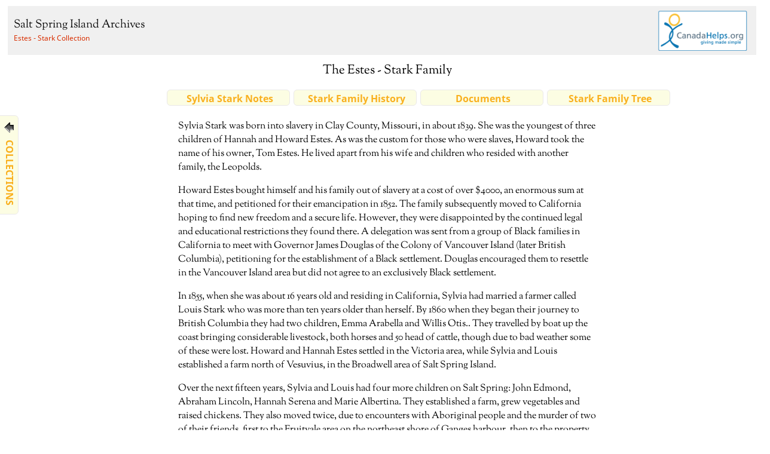

--- FILE ---
content_type: text/html; charset=UTF-8
request_url: https://saltspringarchives.com/Estes_Stark_Family/
body_size: 109328
content:
<!DOCTYPE html>
<html lang="en">
<head>
<meta charset="UTF-8">
<meta name="description" content="material from the Salt Spring Archives">
<meta name="keywords" content="Estes Stark Family">
<meta name="author" content="Brian Smallshaw">

<title>Estes - Stark Collection</title>

<!-- page was formerly in the 'Naidine' folder. There were four Naidine folders: nadine, nadine3, Naidine, and naidine2. The Naidine folder was the active folder from the Collections page, so I started with that.

A comparison of the images in the four folders reveals that Naidine was the active folder, and nadine, naidine2, nadine3 appear to be three different scans, the latter being larger and of higher quality. Perhaps Frank just never got around to putting the higher-quality scans in the active folder. I ran a comparison between the active image folder (the one displayed on the site) and nadine3 and got this:

Only in nadine3-images: 2009053004.jpg
Files nadine3-images/989024001.jpg and Naidine-images/989024001.jpg differ
Files nadine3-images/989024002.jpg and Naidine-images/989024002.jpg differ
Files nadine3-images/989024003.jpg and Naidine-images/989024003.jpg differ
Files nadine3-images/989024004.jpg and Naidine-images/989024004.jpg differ
Files nadine3-images/989024005.jpg and Naidine-images/989024005.jpg differ
Files nadine3-images/989024006.jpg and Naidine-images/989024006.jpg differ
Files nadine3-images/989024007.jpg and Naidine-images/989024007.jpg differ
Files nadine3-images/989024008.jpg and Naidine-images/989024008.jpg differ
Files nadine3-images/989024009.jpg and Naidine-images/989024009.jpg differ
Files nadine3-images/989024010.jpg and Naidine-images/989024010.jpg differ
Files nadine3-images/989024011.jpg and Naidine-images/989024011.jpg differ
Files nadine3-images/989024013.jpg and Naidine-images/989024013.jpg differ
Files nadine3-images/989024014.jpg and Naidine-images/989024014.jpg differ
Files nadine3-images/989024015.jpg and Naidine-images/989024015.jpg differ
Only in nadine3-images: 989024015a.jpg
Only in Naidine-images: 989024016.jpg
Files nadine3-images/989024017.jpg and Naidine-images/989024017.jpg differ
Files nadine3-images/989024019.jpg and Naidine-images/989024019.jpg differ
Files nadine3-images/989024020.jpg and Naidine-images/989024020.jpg differ
Files nadine3-images/989024021.jpg and Naidine-images/989024021.jpg differ
Files nadine3-images/989024022.jpg and Naidine-images/989024022.jpg differ
Files nadine3-images/989024023.jpg and Naidine-images/989024023.jpg differ
Files nadine3-images/989024024.jpg and Naidine-images/989024024.jpg differ
Only in Naidine-images: 989024025.jpg
Only in nadine3-images: 989024025a.jpg
Files nadine3-images/989024026.jpg and Naidine-images/989024026.jpg differ
Only in Naidine-images: 989024027.jpg
Files nadine3-images/989024028.jpg and Naidine-images/989024028.jpg differ
Files nadine3-images/989024029.jpg and Naidine-images/989024029.jpg differ
Only in Naidine-images: 989024030.jpg
Only in nadine3-images: 989024030a.jpg
Files nadine3-images/989024031.jpg and Naidine-images/989024031.jpg differ
Files nadine3-images/989024032.jpg and Naidine-images/989024032.jpg differ
Files nadine3-images/989024033.jpg and Naidine-images/989024033.jpg differ
Files nadine3-images/989024034.jpg and Naidine-images/989024034.jpg differ
Files nadine3-images/989024035.jpg and Naidine-images/989024035.jpg differ
Only in Naidine-images: 989024036.jpg
Only in nadine3-images: 989024036a.jpg
Files nadine3-images/989024037.jpg and Naidine-images/989024037.jpg differ
Files nadine3-images/989024038.jpg and Naidine-images/989024038.jpg differ
Files nadine3-images/989024039.jpg and Naidine-images/989024039.jpg differ
Files nadine3-images/989024040.jpg and Naidine-images/989024040.jpg differ
Files nadine3-images/989024041.jpg and Naidine-images/989024041.jpg differ
Files nadine3-images/989024042.jpg and Naidine-images/989024042.jpg differ
Files nadine3-images/989024043.jpg and Naidine-images/989024043.jpg differ
Files nadine3-images/989024044.jpg and Naidine-images/989024044.jpg differ
Files nadine3-images/989024045.jpg and Naidine-images/989024045.jpg differ
Files nadine3-images/989024046.jpg and Naidine-images/989024046.jpg differ
Files nadine3-images/989024047.jpg and Naidine-images/989024047.jpg differ
Files nadine3-images/989024048.jpg and Naidine-images/989024048.jpg differ
Only in Naidine-images: Stark-Family-Tree.jpg
Only in Naidine-images: _vti_cnf
Only in nadine3-images: b2005001001.jpg
Only in nadine3-images: b2005001002.jpg
Only in nadine3-images: b2005001003.jpg
Only in nadine3-images: b2005001004.jpg
Only in nadine3-images: b2005001005.jpg
Only in nadine3-images: b2005001006.jpg
Only in nadine3-images: b2005001007.jpg
Only in nadine3-images: b2005001008.jpg
Only in nadine3-images: b2005001009.jpg
Only in nadine3-images: b2005001010.jpg
Only in nadine3-images: b2005001011.jpg
Only in nadine3-images: b2005001012.jpg
Only in nadine3-images: b2005001013.jpg
Only in nadine3-images: b2005001014.jpg
Only in nadine3-images: b2005001015.jpg
Only in nadine3-images: b2005001016.jpg
Only in nadine3-images: b2005001017.jpg
Only in nadine3-images: b2005001018.jpg
Only in nadine3-images: b2005001019.jpg
Only in nadine3-images: b2005001020.jpg
Only in nadine3-images: b2005001021.jpg
Only in nadine3-images: b2005001022.jpg
Only in nadine3-images: b2005001023.jpg
Only in nadine3-images: b2005001024.jpg
Only in nadine3-images: b2005001025.jpg
Only in nadine3-images: b2005001026.jpg
Only in nadine3-images: b2005001027.jpg
Files nadine3-images/c2009053001e.jpg and Naidine-images/c2009053001e.jpg differ
Files nadine3-images/c2009053002.jpg and Naidine-images/c2009053002.jpg differ
Files nadine3-images/c2009053003.jpg and Naidine-images/c2009053003.jpg differ
Only in nadine3-images: c2009053004.jpg

I did spot checks (usually the beginning and ending image in a series) in the cases where there were the same filenames but reported to be different. In all cases except 2009053004.jpg I overwrote the files in Naidine with those from nadine3 - the one that was the exception I retained the original. Files that were in Naidine not in nadine3 were retained in the folder.

The link to the 'The history of the Stark family' article in the 7 Nov. 1979 article of the Driftwood originally went to the 'stark.pdf' file in the Driftwood folder. I have moved a copy to this folder and renamed to the file in order to keep it all together and give the source of the article in the filename.

 -->

	<meta property="og:title" content="Salt Spring Island Archives">
	<meta property="og:type" content="archival material">
	<meta property="og:url" content="https://saltspringarchives.com/">
	<meta property="og:image" content="https://saltspringarchives.com/images/saltspring-archives-logo-transparent-back-meta-tag.png">

	<link rel="stylesheet" type="text/css" href="/ssia-css/ssia.css">

	<link rel="stylesheet" type="text/css" href="/fancybox/dist/jquery.fancybox.min.css">
	<link rel="stylesheet" type="text/css" href="/fancybox/src/css/core.css">
	<link rel="stylesheet" type="text/css" href="/fancybox/src/css/fullscreen.css">
	<link rel="stylesheet" type="text/css" href="/fancybox/src/css/slideshow.css">
	<link rel="stylesheet" type="text/css" href="/fancybox/src/css/thumbs.css">

	<link rel="stylesheet" type="text/css" href="/fancybox/src/css/ssia-gallery.css">
		
<!-- css specific to this page -->

<!-- css for the Drake Fond pages -->
	
	<link rel="stylesheet" type="text/css" href="stark-sidebar-link.css">

<style>
.menu_buttons {
	float:left;
	display:inline-block;
	width:200px;
	margin-left:6px;
}

#centred-page-title .page-link-styling p {
	margin: 3px 0 0 0;
}

</style>

</head>

<body>


<div id="topbar">

	<h1><a href="/index.html">Salt Spring Island Archives</a></h1>
	
	<div id="topbar-donate-button">
		<a href="http://www.canadahelps.org/CharityProfilePage.aspx?CharityID=d51764">
		<img src="../../../images/canada-helps-button.png" alt="Donate Now Through CanadaHelps.org!" style="width:150px;text-align:center;"></a>
	</div>

</div>
<div id="subheader">
<h2><a href="../index.htm">Estes - Stark Collection</a></h2>
</div>

<div id="sidebar-fixed-menu" class="page-link-styling">
	<a href="/collections2.html"><img src="/images/down.gif" alt="&#9759;" style="float:left;"><p>COLLECTIONS</p></a>
</div>

<div id="centred-page-title" style="width:auto;height:auto;">

<h1>The Estes - Stark Family</h1>

<div style="width:850px;margin:auto;padding-bottom:34px;">
<div class="menu_buttons page-link-styling">
	<a href="sylvia_stark_notes.html"><p>Sylvia Stark Notes</p></a>
</div>

<div class="menu_buttons page-link-styling">
	<a href="history-stark-family-driftwood-7-11-1979.pdf"><p>Stark Family History</p></a>
</div>

<div class="menu_buttons page-link-styling">
	<a href="stark_documents.html"><p>Documents</p></a>
</div>

<div class="menu_buttons page-link-styling">
	<a href="stark_family_tree.html"><p>Stark Family Tree</p></a>
</div>
</div>

</div>

<div id="intro-text" style="clear:both;padding-bottom:36px;">
 
<p>Sylvia Stark was born into slavery in Clay County, Missouri, in about 1839. 
She was the youngest of three children of Hannah and Howard Estes. As 
was the custom for those who were slaves, Howard took the name of his 
owner, Tom Estes. He lived apart from his wife and children who resided 
with another family, the Leopolds.</p>

<p>Howard Estes bought himself and his family out of slavery at a cost of over $4000, 
an enormous sum at that time, and petitioned for their emancipation 
in 1852. The family subsequently moved to California hoping to find 
new freedom and a secure life. However, they were disappointed by the 
continued legal and educational restrictions they found there. A delegation 
was sent from a group of Black families in California to meet with Governor 
James Douglas of the Colony of Vancouver Island (later British Columbia), 
petitioning for the establishment of a Black settlement. Douglas encouraged 
them to resettle in the Vancouver Island area but did not agree to an 
exclusively Black settlement.</p>

<p>In 1855, when she was about 16 years old and residing in California, 
Sylvia had married a farmer called Louis Stark who was more than ten 
years older than herself. By 1860 when they began their journey to British 
Columbia they had two children, Emma Arabella and Willis Otis.. They 
travelled by boat up the coast bringing considerable livestock, both 
horses and 50 head of cattle, though due to bad weather some of these 
were lost. Howard and Hannah Estes settled in the Victoria area, while 
Sylvia and Louis established a farm north of Vesuvius, in the Broadwell 
area of Salt Spring Island.<br>

<p>Over the next fifteen years, Sylvia and Louis had four more children 
on Salt Spring: John Edmond, Abraham Lincoln, Hannah Serena and Marie 
Albertina. They established a farm, grew vegetables and raised chickens. 
They also moved twice, due to encounters with Aboriginal people and 
the murder of two of their friends, first to the Fruitvale area on the 
northeast shore of Ganges harbour, then to the property on Stark Road 
that is still owned by Sylvia and Louis Stark's descendants.</p>

<p>In 1875 the family moved to Cedar, Nanaimo, where their last child, 
Louisa, was born in 1878. However, Sylvia missed Salt Spring, her home 
and friends, and about 1885 returned to live on the family farm with 
her son Willis and her father, Howard who was now a widower. Her daughter 
Louisa continued to live in Nanaimo with Louis.<br>
Sylvia remained on Salt Spring for the rest of her life living with 
Willis who farmed and hunted. She died in 1944 at age of c. 104. Sylvia Stark&#8217;s descendants still own the Stark family home on Stark Road.</p>
</div>

<div class="text-block-centred">

<div class="gallery">

<a href="images/989024001.jpg" data-fancybox="gallery" 
	data-caption="
	<p>Jackson Este&#8217;s wife Emily Rebecca and children. Jackson was Howard and Hannah Estes&#8217; son</p>
	<p>Collection: Estes/Stark Collection</p>
	<p>Location: home of Naidine Sims</p>
	<p>Date: 1850s</p>
	<p>Responsibility: professional photographer</p>
	<p>Source: Naidine Sims</p>
	<p>Dimensions: 13.37cm x 8.04cm</p>
	<p>Accession number: 989024001</p>
	">
	<img src="images/989024001.jpg" alt="Estes - Stark Collection">
	989024001.jpg</a>

<a href="images/989024002.jpg" data-fancybox="gallery" 
	data-caption="
	<p>Howard Estes</p>
	<p>He pre-empted land on Salt Spring Island in 1859 and arrived on the Island with his daughter Sylvia and her husband Louis Stark, in 1860. Howard Estes was born in Clay County Missouri. He came to B.C. with the group that were invited by Sir James Douglas and bought 125 acres of land near Island View Beach in what is now Central Saanich, &ldquo;which he sold in 1867 along with a considerable amount of livestock.&rdquo;</p>
	<p>Collection: Estes/Stark Collection</p>
	<p>Location: home of Naidine Sims</p>
	<p>Date: 1880</p>
	<p>Responsibility: professional photographer</p>
	<p>Source: Naidine Sims</p>
	<p>Dimensions: 16.78cm x 12.09cm</p>
	<p>Accession number: 989024002</p>
	">
	<img src="images/989024002.jpg" alt="Estes - Stark Collection">
	989024002.jpg</a>

<a href="images/989024003.jpg" data-fancybox="gallery" 
	data-caption="
	<p>Howard Estes</p>
	<p>A portrait of Howard Estes, father of Sylvia Stark.</p>
	<p>According to John G. Fitch in his publication Fielding Spotts 1827 (?) - 1902, Howard Estes owned 21 head of cattle, 18 pigs, 24 chickens and turkeys, 1 wagon and harness and 1 plow in the late 1860s.</p>
	<p>Collection: Estes/Stark Collection</p>
	<p>Location: home of Naidine Sims</p>
	<p>Responsibility: professional photographer</p>
	<p>Source: Naidine Sims</p>
	<p>Dimensions: 16.34cm x 9.81cm</p>
	<p>Extent and Physical Description: professional photograph</p>
	<p>Accession number: 989024003</p>
	">
	<img src="images/989024003.jpg" alt="Estes - Stark Collection">
	989024003.jpg</a>

<a href="images/989024004.jpg" data-fancybox="gallery" 
	data-caption="
	<p>Will, Frances and Annie Estes</p>
	<p>Will, Frances and Annie Estes in a posed photographic portrait, possibly children of Jackson &amp; Emily Rebecca Estes.</p>
	<p>Collection: Estes/Stark Collection</p>
	<p>Location: home of Naidine Sims</p>
	<p>Date: 1870s</p>
	<p>Responsibility: professional photographer</p>
	<p>Source: Naidine Sims</p>
	<p>Dimensions: 13.45cm x 7.71cm.</p>
	<p>Extent and Physical Description: professional photograph</p>
	<p>Accession number: 989024004</p>
	">
	<img src="images/989024004.jpg" alt="Estes - Stark Collection">
	989024004.jpg</a>

<a href="images/989024005.jpg" data-fancybox="gallery" 
	data-caption="
	<p>Amanda Becket</p>
	<p>Collection: Estes/Stark Collection</p>
	<p>Location: home of Naidine Sims</p>
	<p>Date: 1860s</p>
	<p>Responsibility: professional photographer</p>
	<p>Source: Naidine Sims</p>
	<p>Dimensions: 10.26cm x 6.65cm.</p>
	<p>Extent and Physical Description: professional photograph</p>
	<p>Accession number: 989024005</p>
	">
	<img src="images/989024005.jpg" alt="Estes - Stark Collection">
	989024005.jpg</a>

<a href="images/989024006.jpg" data-fancybox="gallery" 
	data-caption="
	<p>Amanda Becket</p>
	<p>Enlargement of picture 989024005</p>
	<p>Collection: Estes/Stark Collection</p>
	<p>Location: home of Naidine Sims</p>
	<p>Date: 1860s</p>
	<p>Responsibility: professional photographer</p>
	<p>Source: Naidine Sims</p>
	<p>Dimensions: 10.26cm x 6.65cm.</p>
	<p>Extent and Physical Description: original card professional photograph</p>
	<p>Accession number: 989024006</p>
	">
	<img src="images/989024006.jpg" alt="Estes - Stark Collection">
	989024006.jpg</a>

<a href="images/989024007.jpg" data-fancybox="gallery" 
	data-caption="
	<p>UNKNOWN FAMILY</p>
	<p>Collection: Estes/Stark Collection</p>
	<p>Location: home of Naidine Sims</p>
	<p>Date: 1850s</p>
	<p>Responsibility: professional photographer</p>
	<p>Source: Naidine Sims</p>
	<p>Dimensions: 12.84cm x 10.01cm.</p>
	<p>Accession number: 989024007</p>
	">
	<img src="images/989024007.jpg" alt="Estes - Stark Collection">
	989024007.jpg</a>

<a href="images/989024008.jpg" data-fancybox="gallery" 
	data-caption="
	<p>Willis Otis Stark, 1858 - 1943</p>
	<p>Willis Stark, eldest son of Sylvia and Louis Stark, as a young man</p>
	<p>Collection: Estes/Stark Collection</p>
	<p>Location: home of Naidine Sims</p>
	<p>Date: 1890s</p>
	<p>Responsibility: professional photographer</p>
	<p>Source: Naidine Sims</p>
	<p>Dimensions: 24.35cm x 19.12cm.</p>
	<p>Extent and Physical Description: professional black and white portrait</p>
	<p>Accession number: 989024008</p>
	">
	<img src="images/989024008.jpg" alt="Estes - Stark Collection">
	989024008.jpg</a>

<a href="images/989024009.jpg" data-fancybox="gallery" 
	data-caption="
	<p>Marie and Louise Stark</p>
	<p>Marie (Wallace) Stark and her sister Louise (Wylie) Stark, daughters of Sylvia and Louis Stark, in a posed portrait by a professional photographer</p>
	<p>Collection: Estes/Stark Collection</p>
	<p>Location: home of Naidine Sims</p>
	<p>Date: 1890s</p>
	<p>Responsibility: professional photographer</p>
	<p>Source: Naidine Sims</p>
	<p>Dimensions: 15.59cm x 11.47cm</p>
	<p>Extent and Physical Description: professional photograph</p>
	<p>Accession number: 989024009</p>
	">
	<img src="images/989024009.jpg" alt="Estes - Stark Collection">
	989024009.jpg</a>

<a href="images/989024010.jpg" data-fancybox="gallery" 
	data-caption="
	<p>Emma Stark</p>
	<p>Emma Stark, daughter of Sylvia and Louis Stark.<br>
When she finished school on Salt Spring Island, Emma went to Nanaimo to live with her father. She attended teacher training and became the first teacher at Cedar, a district just south of Nanaimo. She married James Clarke, December 1878.<br>
She died in 1890 at age 33.</p>
	<p>Note:<br>
Emma Stark did study to become qualified to teach, but she did not &ldquo;attend teacher training&rdquo; in the sense of enrolling in a specialised course to be trained as a teacher.<br>
In 1874 the teaching staff were almost all untrained teachers - there were 17 men and 15 women - 14 English, 6 Scots, 2 Irish, 2 Americans and 8 Canadians.<br>
Until 1901 only a  high school entrance certificate (having first completed a grade 8 education) was the required qualification to teach.<br>
The first Normal School to be established in the Province of British Columbia was opened in Vancouver in January 1901.</p>
	<p><em>Usha Rautenbach, SSIA volunteer researcher, specialising in the Early Schools of Salt Spring Island</em></p>
	<p>Collection: Estes/Stark Collection</p>
	<p>Location: home of Naidine Sims</p>
	<p>Date: 1880s</p>
	<p>Responsibility: professional photographer</p>
	<p>Source: Naidine Sims</p>
	<p>Dimensions: 9.96cm x 5.81cm</p>
	<p>Extent and Physical Description: professional photograph</p>
	<p>Accession number: 989024010</p>
	">
	<img src="images/989024010.jpg" alt="Estes - Stark Collection">
	989024010.jpg</a>

<a href="images/989024011.jpg" data-fancybox="gallery" 
	data-caption="
	<p>Willis and John Stark</p>
	<p>Willis Otis Stark and his brother John Edmond, sons of Sylvia and Louis Stark, in a professional portrait taken at the Elite Studio in Nanaimo, B.C. about the turn of the century.</p>
	<p>Collection: Estes/Stark Collection</p>
	<p>Location: home of Naidine Sims</p>
	<p>Date: 1890s</p>
	<p>Responsibility: The Elite Studio, Nanaimo, B.C.</p>
	<p>Source: Naidine Sims</p>
	<p>Dimensions: 16.05cm x 11.02cm</p>
	<p>Extent and Physical Description: sepia toned professional photograph</p>
	<p>Accession number: 989024011</p>
	">
	<img src="images/989024011.jpg" alt="Estes - Stark Collection">
	989024011.jpg</a>

<a href="images/989024013.jpg" data-fancybox="gallery" 
	data-caption="
	<p>Sylvia Stark, c.1939 - 1944</p>
	<p>Sylvia Stark as a middle-aged woman.<br>
She was the daughter of Hannah and Howard Estes, both buried in the Quadra Street graveyard in Victoria.<br>
Sylvia and Louis Stark , along with Howard Estes, came to Salt Spring Island by sloop in 1860 and settled first in the Vesuvius area, later in the Fruitvale area on shores of Ganges Harbour and finally on the property on Stark Road. </p>
	<p>Collection: Estes/Stark Collection</p>
	<p>Location: home of Naidine Sims</p>
	<p>Date: 1890</p>
	<p>Responsibility: unknown</p>
	<p>Source: Naidine Sims</p>
	<p>Dimensions: 6.01cm x 5.28cm</p>
	<p>Extent and Physical Description: heart shaped frame over sepia toned snapshot</p>
	<p>Accession number: 989024013</p>
	">
	<img src="images/989024013.jpg" alt="Estes - Stark Collection">
	989024013.jpg</a>

<a href="images/989024014.jpg" data-fancybox="gallery" 
	data-caption="
	<p>Sylvia Stark, c. 1839 - 1944</p>
	<p>Collection: Estes/Stark Collection</p>
	<p>Location: home of Naidine Sims</p>
	<p>Date: 1890</p>
	<p>Responsibility: unknown</p>
	<p>Source: Naidine Sims</p>
	<p>Dimensions: 11.38cm x 8.74cm</p>
	<p>Extent and Physical Description: blow up of original 989024013</p>
	<p>Accession number: 989024014</p>
	">
	<img src="images/989024014.jpg" alt="Estes - Stark Collection">
	989024014.jpg</a>

<a href="images/989024015.jpg" data-fancybox="gallery" 
	data-caption="
	<p>Wallace Home in Vancouver<br>
230 East 10th Avenue.</p>
	<p>The home of Joseph B. and Marie Wallace.</p>
	<p>Collection: Estes/Stark Collection</p>
	<p>Location: home of Naidine Sims</p>
	<p>Date: 1890</p>
	<p>Responsibility: unknown</p>
	<p>Source: Naidine Sims</p>
	<p>Dimensions: 15.48cm x 11.21cm</p>
	<p>Extent and Physical Description: sepia toned snapshot</p>
	<p>Accession number: 989024015</p>
	">
	<img src="images/989024015.jpg" alt="Estes - Stark Collection">
	989024015.jpg</a>

<a href="images/989024015a.jpg" data-fancybox="gallery" 
	data-caption="
	<p>Wallace Home<br>
230, East 10th Avenue.</p>
	<p>A close up of the previous picture 989024015, showing the front porch and steps of the Wallace home in Vancouver, B.C, possibly showing Joseph. B. Wallace, left, Marie Wallace, right with their son Oscar between them.</p>
	<p>In the Censuses of 1911 & 1921 this is given as their address. Son Oscar was born in 1900, suggesting this is photo was probably taken around 1911 when he was 11 years old, Joseph was 42 years and Maria was 41 years.</p>
	<p>Collection: Estes/Stark Collection</p>
	<p>Location: home of Naidine Sims</p>
	<p>Date: 1890s</p>
	<p>Responsibility: unknown</p>
	<p>Source: Naidine Sims</p>
	<p>Accession number: 989024015a</p>
	">
	<img src="images/989024015a.jpg" alt="Estes - Stark Collection">
	989024015a.jpg</a>

<a href="images/989024017.jpg" data-fancybox="gallery" 
	data-caption="
	<p>Melvin Estes</p>
	<p>Melvin Estes, son of Will Estes</p>
	<p>Collection: Estes/Stark Collection</p>
	<p>Location: home of Naidine Sims</p>
	<p>Date: 1900</p>
	<p>Responsibility: unknown</p>
	<p>Source: Naidine Sims</p>
	<p>Dimensions: 7.66cm x 5.56cm</p>
	<p>Extent and Physical Description: sepia toned snapshot</p>
	<p>Accession number: 989024017</p>
	">
	<img src="images/989024017.jpg" alt="Estes - Stark Collection">
	989024017.jpg</a>

<a href="images/989024019.jpg" data-fancybox="gallery" 
	data-caption="
	<p>Stark, Willis, Louise Wylie, Marie Wallace and Sis (Woods)</p>
	<p>Willis Stark with Louise Wylie, Sis (Woods) and Marie Wallace. Sis Woods was aunt to Bob Woods.</p>
	<p>Collection: Estes/Stark Collection</p>
	<p>Location: home of Naidine Sims</p>
	<p>Date: 1950</p>
	<p>Responsibility: unknown</p>
	<p>Source: Naidine Sims</p>
	<p>Dimensions: 6.16cm x 10.42cm</p>
	<p>Extent and Physical Description: sepia toned snapshot</p>
	<p>Accession number: 989024019</p>
	">
	<img src="images/989024019.jpg" alt="Estes - Stark Collection">
	989024019.jpg</a>

<a href="images/989024020.jpg" data-fancybox="gallery" 
	data-caption="
	<p>Marie Wallace</p>
	<p>Marie Wallace holding a young bovine with a bucket of what appears to be milk or mash of some sort. Marie (Stark) Wallace was born on Salt Spring Island, August 15, 1867 and died in Victoria, B.C. on June 19, 1966.</p>
	<p>Collection: Estes/Stark Collection</p>
	<p>Location: home of Naidine Sims</p>
	<p>Date: 1960</p>
	<p>Responsibility: unknown</p>
	<p>Source: Naidine Sims</p>
	<p>Dimensions: 10.52cm x 6.01cm</p>
	<p>Extent and Physical Description: black and white snapshot</p>
	<p>Accession number: 989024020</p>
	">
	<img src="images/989024020.jpg" alt="Estes - Stark Collection">
	989024020.jpg</a>

<a href="images/989024021.jpg" data-fancybox="gallery" 
	data-caption="
	<p>Ethel Claibourne with Marie Wallace &amp; Louise Wiley</p>
	<p>Ethel (Wallace) Claibourne with her mother, Marie (Stark) Wallace on the right, and her aunt, Louise (Stark) Wiley, seated.</p>
	<p>Collection: Estes/Stark Collection</p>
	<p>Location: home of Naidine Sims</p>
	<p>Date: 1900</p>
	<p>Responsibility: unknown</p>
	<p>Source: Naidine Sims</p>
	<p>Dimensions: 13.51cm x 8.28cm</p>
	<p>Extent and Physical Description: sepia toned snapshot</p>
	<p>Accession number: 989024021</p>
	">
	<img src="images/989024021.jpg" alt="Estes - Stark Collection">
	989024021.jpg</a>

<a href="images/989024022.jpg" data-fancybox="gallery" 
	data-caption="
	<p>Wallace, J.B. and Marie with Louise Wiley</p>
	<p>Marie and J.B. Wallace on right, with Louise Wiley, Marie&#8217;s sister. J.B. (Joseph Benjamin) Wallace was born in St. Louis, Missouri in 1866 and died in Vancouver, B.C. in 1954. J.B. Wallace owned a janitorial business in Vancouver, contracted to clean all the major downtown buildings. He was very successful and was able to buy homes for all his children.</p>
	<p>Collection: Estes/Stark Collection</p>
	<p>Location: home of Naidine Sims</p>
	<p>Date: 1900</p>
	<p>Responsibility: unknown</p>
	<p>Source: Naidine Sims</p>
	<p>Dimensions: 8.2cm x 13.48cm</p>
	<p>Extent and Physical Description: sepia toned snapshot</p>
	<p>Accession number: 989024022</p>
	">
	<img src="images/989024022.jpg" alt="Estes - Stark Collection">
	989024022.jpg</a>

<a href="images/989024023.jpg" data-fancybox="gallery" 
	data-caption="
	<p>Howard Wallace</p>
	<p>Howard Wallace, son of Marie (Stark) Wallace. He died at an early age.</p>
	<p>Collection: Estes/Stark Collection</p>
	<p>Location: home of Naidine Sims</p>
	<p>Date: 1930</p>
	<p>Responsibility: professional photographer</p>
	<p>Source: Naidine Sims</p>
	<p>Dimensions: 7.68cm x 7.62cm</p>
	<p>Extent and Physical Description: professional photograph</p>
	<p>Accession number: 989024023</p>
	">
	<img src="images/989024023.jpg" alt="Estes - Stark Collection">
	989024023.jpg</a>

<a href="images/989024024.jpg" data-fancybox="gallery" 
	data-caption='
	<p>Emma Stark</p>
	<p>Emma Stark, daughter of Sylvia and Louis Stark.<br>
When she finished school on Salt Spring Island, Emma went to Nanaimo to live with her father. She attended teacher training and became the first teacher at Cedar, a district just south of Nanaimo. She married James Clarke, December 1878.<br>
She died in 1890 at age 33.</p>
	<p>see <a href="index.html#gallery-10" target="_blank">also</a></p>
	<p>Collection: Estes/Stark Collection</p>
	<p>Location: home of Naidine Sims</p>
	<p>Date: 1880s</p>
	<p>Responsibility: professional photographer</p>
	<p>Source: Naidine Sims</p>
	<p>Dimensions: 16.72cm x 11.84cm</p>
	<p>Extent and Physical Description: professional photograph hand tinted</p>
	<p>Accession number: 989024024</p>
	'>
	<img src="images/989024024.jpg" alt="Estes - Stark Collection">
	989024024.jpg</a>

<a href="images/989024025a.jpg" data-fancybox="gallery" 
	data-caption="
	<p>John Whims and Willis Stark</p>
	<p>John Whims and Willis Stark were very good friends and seen together most of the time. They are pictured here with some of the farm stock on one of their farms.</p>
	<p>Collection: Estes/Stark Collection</p>
	<p>Location: home of Naidine Sims</p>
	<p>Date: 1880s</p>
	<p>Source: Naidine Sims</p>
	<p>Dimensions: 18.85cm x 23.87cm</p>
	<p>Extent and Physical Description: black and white snapshot</p>
	<p>Accession number: 989024025a</p>
	">
	<img src="images/989024025a.jpg" alt="Estes - Stark Collection">
	989024025a.jpg</a>

<a href="images/989024026.jpg" data-fancybox="gallery" 
	data-caption="
	<p>Possibly Willis Stark in a logging camp at lunch time</p>
	<p>Collection: Estes/Stark Collection</p>
	<p>Location: home of Naidine Sims</p>
	<p>Date: 1890s</p>
	<p>Responsibility: unknown</p>
	<p>Source: Naidine Sims</p>
	<p>Dimensions: 8.16cm x 13.6cm</p>
	<p>Extent and Physical Description: black and white snapshot</p>
	<p>Accession number: 989024026</p>
	">
	<img src="images/989024026.jpg" alt="Estes - Stark Collection">
	989024026.jpg</a>

<a href="images/989024027.jpg" data-fancybox="gallery" 
	data-caption="
	<p>Willis Stark</p>
	<p>Willis Stark with his dog and his gun and the cougar that he has shot.</p>
	<p>Collection: Estes/Stark Collection</p>
	<p>Location: home of Naidine Sims</p>
	<p>Date: 1900</p>
	<p>Responsibility: unknown</p>
	<p>Source: Naidine Sims</p>
	<p>Dimensions: 16.99cm x 11.6cm</p>
	<p>Extent and Physical Description: black and white snapshot</p>
	<p>Accession number: 989024027</p>
	">
	<img src="images/989024027.jpg" alt="Estes - Stark Collection">
	989024027.jpg</a>

<a href="images/989024028.jpg" data-fancybox="gallery" 
	data-caption="
	<p>Cougar</p>
	<p>A dead cougar set up for the picture. May be the same one as shown in picture #23. Probably shot by Willis Stark</p>
	<p>Collection: Estes/Stark Collection</p>
	<p>Location: home of Naidine Sims</p>
	<p>Date: 1900</p>
	<p>Responsibility: unknown</p>
	<p>Source: Naidine Sims</p>
	<p>Dimensions: 8.07cm x 13.57cm</p>
	<p>Extent and Physical Description: black and white snapshot</p>
	<p>Accession number: 989024028</p>
	">
	<img src="images/989024028.jpg" alt="Estes - Stark Collection">
	989024028.jpg</a>

<a href="images/989024029.jpg" data-fancybox="gallery" 
	data-caption="
	<p>Stark, Willis and John</p>
	<p>Willis Stark and John Whims with a deer that they have shot on Salt Spring Island.</p>
	<p>Collection: Estes/Stark Collection</p>
	<p>Location: home of Naidine Sims</p>
	<p>Date: 1820s</p>
	<p>Responsibility: unknown</p>
	<p>Source: Naidine Sims</p>
	<p>Dimensions: 24.89cm x 19.86cm</p>
	<p>Extent and Physical Description: hand painted photograph</p>
	<p>Accession number: 989024029</p>
	">
	<img src="images/989024029.jpg" alt="Estes - Stark Collection">
	989024029.jpg</a>

<a href="images/989024030.jpg" data-fancybox="gallery" 
	data-caption="
	<p>Mining Camp in Northern BC</p>
	<p>The mining camp in which John Stark worked for some years in northern BC or the Yukon Territory.</p>
	<p>Collection: Estes/Stark Collection</p>
	<p>Location: home of Naidine Sims</p>
	<p>Date: 1910</p>
	<p>Responsibility: unknown</p>
	<p>Source: Naidine Sims</p>
	<p>Dimensions: 8.23cm x 14.68cm</p>
	<p>Extent and Physical Description: professional photograph</p>
	<p>Accession number: 989024030</p>
	">
	<img src="images/989024030.jpg" alt="Estes - Stark Collection">
	989024030.jpg</a>

<a href="images/989024030a.jpg" data-fancybox="gallery" 
	data-caption="
	<p>Enlarged view of detail of 989024030.jpg</p>
	<p>Collection: Estes/Stark Collection</p>
	<p>Location: home of Naidine Sims</p>
	<p>Date: 1910</p>
	<p>Responsibility: unknown</p>
	<p>Source: Naidine Sims</p>
	<p>Dimensions: 8.23cm x 14.68cm</p>
	<p>Extent and Physical Description: professional photograph</p>
	<p>Accession number: 989024030a</p>
	">
	<img src="images/989024030a.jpg" alt="Estes - Stark Collection">
	989024030a.jpg</a>

<a href="images/989024031.jpg" data-fancybox="gallery" 
	data-caption="
	<p>Willis Stark</p>
	<p>Willis Stark, from a painting held by the family.</p>
	<p>Collection: Estes/Stark Collection</p>
	<p>Location: home of Naidine Sims</p>
	<p>Date: 1890s</p>
	<p>Responsibility: artist</p>
	<p>Source: Naidine Sims</p>
	<p>Dimensions: 840px x 1055px</p>
	<p>Extent and Physical Description: digital snapshot of artist&#8217;s oil painting</p>
	<p>Accession number: 989024031</p>
	">
	<img src="images/989024031.jpg" alt="Estes - Stark Collection">
	989024031.jpg</a>

<a href="images/989024032.jpg" data-fancybox="gallery" 
	data-caption="
	<p>Marie Wallace</p>
	<p>Marie Wallace, daughter of Sylvia and Louis Stark. Marie (Stark) Wallace was born on Salt Spring Island, August 15, 1867 and died in Victoria B.C. June 18, 1966. She married J.B. (Joseph Benjamin) Wallace on May 20th, 1897 and had five children, Ethel, Oscar, Howard, Myrtle and Josie.</p>
	<p>Collection: Estes/Stark Collection</p>
	<p>Location: home of Naidine Sims</p>
	<p>Date: 1950</p>
	<p>Responsibility: unknown</p>
	<p>Source: Naidine Sims</p>
	<p>Dimensions: 11.02cm x 7.33cm</p>
	<p>Extent and Physical Description: colour snapshot</p>
	<p>Accession number: 989024032</p>
	">
	<img src="images/989024032.jpg" alt="Estes - Stark Collection">
	989024032.jpg</a>

<a href="images/989024033.jpg" data-fancybox="gallery" 
	data-caption="
	<p>Willis Stark</p>
	<p>Willis Stark on the hay wagon.</p>
	<p>Collection: Estes/Stark Collection</p>
	<p>Location: home of Naidine Sims</p>
	<p>Date: 1910</p>
	<p>Responsibility: unknown</p>
	<p>Source: Naidine Sims</p>
	<p>Dimensions: 10.76cm x 6cm</p>
	<p>Extent and Physical Description: part of a black and white snapshot</p>
	<p>Accession number: 989024033</p>
	">
	<img src="images/989024033.jpg" alt="Estes - Stark Collection">
	989024033.jpg</a>

<a href="images/989024034.jpg" data-fancybox="gallery" 
	data-caption="
	<p>John Whims</p>
	<p>John Whims and his team and wagon, in Ganges on Salt Spring Island.</p>
	<p>Collection: Estes/Stark Collection</p>
	<p>Location: home of Naidine Sims</p>
	<p>Date: 1890s</p>
	<p>Responsibility: unknown</p>
	<p>Source: Naidine Sims</p>
	<p>Dimensions: 7.84cm x 11.73cm</p>
	<p>Extent and Physical Description: sepia toned snapshot</p>
	<p>Accession number: 989024034</p>
	">
	<img src="images/989024034.jpg" alt="Estes - Stark Collection">
	989024034.jpg</a>

<a href="images/989024035.jpg" data-fancybox="gallery" 
	data-caption="
	<p>Mr. Sexsmith</p>
	<p>Collection: Estes/Stark Collection</p>
	<p>Location: home of Naidine Sims</p>
	<p>Responsibility: professional photographer</p>
	<p>Source: Naidine Sims</p>
	<p>Dimensions: 9.08cm x 5.97cm</p>
	<p>Extent and Physical Description: professional photograph</p>
	<p>Accession number: 989024035</p>
	">
	<img src="images/989024035.jpg" alt="Estes - Stark Collection">
	989024035.jpg</a>

<a href="images/989024036a.jpg" data-fancybox="gallery" 
	data-caption="
	<p>Sylvia Stark</p>
	<p>A snapshot of an artists oil painting of Sylvia Stark.
Sylvia Stark was born in Clay County, Missouri</p>
	<p>Collection: Estes/Stark Collection</p>
	<p>Location: home of Naidine Sims</p>
	<p>Date: 1830s</p>
	<p>Responsibility: artist</p>
	<p>Source: Naidine Sims</p>
	<p>Dimensions: 927px x 1164px</p>
	<p>Extent and Physical Description: digital snapshot of an artist&#8217;s oil painting</p>
	<p>Accession number: 989024036a</p>
	">
	<img src="images/989024036a.jpg" alt="Estes - Stark Collection">
	989024036a.jpg</a>

<a href="images/989024037.jpg" data-fancybox="gallery" 
	data-caption="
	<p>Sylvia Stark</p>
	<p>Sylvia Stark in her old age. The daughter of Howard and Hannah Estes, Sylvia, her father, husband, Louis Stark and several of her children, arrived on Salt Spring Island in 1860 after pre-empting land in 1859. Sylvia lived the rest of her life on Salt Spring Island. She died in 1944 at the age of 105.</p>
	<p>Collection: Estes/Stark Collection</p>
	<p>Location: home of Naidine Sims</p>
	<p>Date: 1940s</p>
	<p>Responsibility: Sutton</p>
	<p>Source: Naidine Sims</p>
	<p>Dimensions: 16.93cm x 11.82cm</p>
	<p>Extent and Physical Description: professional photograph</p>
	<p>Accession number: 989024037</p>
	">
	<img src="images/989024037.jpg" alt="Estes - Stark Collection">
	989024037.jpg</a>

<a href="images/989024038.jpg" data-fancybox="gallery" 
	data-caption="
	<p>Sylvia Stark</p>
	<p>Sylvia Stark in later years, in front of her home on Salt Spring Island.</p>
	<p>Collection: Estes/Stark Collection</p>
	<p>Location: home of Naidine Sims</p>
	<p>Date: 1940s</p>
	<p>Responsibility: Sutton</p>
	<p>Source: Naidine Sims</p>
	<p>Dimensions: 16.45cm x 11.94cm</p>
	<p>Extent and Physical Description: professional photograph</p>
	<p>Accession number: 989024038</p>
	">
	<img src="images/989024038.jpg" alt="Estes - Stark Collection">
	989024038.jpg</a>

<a href="images/989024039.jpg" data-fancybox="gallery" 
	data-caption="
	<p>Willis Stark and Gavin Mouat</p>
	<p>Collection: Estes/Stark Collection</p>
	<p>Location: home of Naidine Sims</p>
	<p>Date: 1940</p>
	<p>Responsibility: unknown</p>
	<p>Source: Naidine Sims</p>
	<p>Dimensions: 13.74cm x 10.62cm</p>
	<p>Extent and Physical Description: black and white snapshot</p>
	<p>Accession number: 989024039</p>
	">
	<img src="images/989024039.jpg" alt="Estes - Stark Collection">
	989024039.jpg</a>

<a href="images/989024040.jpg" data-fancybox="gallery" 
	data-caption="
	<p>Willis Stark</p>
	<p>Willis Stark in old age</p>
	<p>Collection: Estes/Stark Collection</p>
	<p>Location: home of Naidine Sims</p>
	<p>Date: 1950</p>
	<p>Responsibility: unknown</p>
	<p>Source: Naidine Sims</p>
	<p>Dimensions: 15.5cm x 12.61cm</p>
	<p>Extent and Physical Description: sepia toned snapshot</p>
	<p>Accession number: 989024040</p>
	">
	<img src="images/989024040.jpg" alt="Estes - Stark Collection">
	989024040.jpg</a>

<a href="images/989024041.jpg" data-fancybox="gallery" 
	data-caption="
	<p>Sidney Claibourne</p>
	<p>Sidney Kibble Claibourne was born February 15,1896, according to his father, Sandy Claibourne, in O&#8217;Fallon, Missouri and died in the Lady Minto Hospital on Salt Spring Island on January 1, 1978 aged 81 years. He attended Franklin School in Bloomington, Illinois until he was 16 years old.<br>
Sid Claibourne came originally to Canada to avoid the draft for World War I. Those of Black heritage who were in the armed forces were forced to perform the most menial of tasks, such as cleaning latrines and were never issues arms or allowed to serve in combat.<br>
Sid lived in Winnipeg for a time, before coming west.<br>
He married Ethel Wallace in 1921 and worked in Vancouver at a porter for the Canadian Pacific Railway.
When he was fired without cause of reason, he moved his family to California, not returning to Canada until 1950.</p>
	<p>Collection: Estes/Stark Collection</p>
	<p>Location: home of Naidine Sims</p>
	<p>Date: 1950</p>
	<p>Responsibility: professional photographer</p>
	<p>Source: Naidine Sims</p>
	<p>Dimensions: 5.38cm x 7.62cm</p>
	<p>Extent and Physical Description: sepia toned snapshot</p>
	<p>Accession number: 989024041</p>
	">
	<img src="images/989024041.jpg" alt="Estes - Stark Collection">
	989024041.jpg</a>

<a href="images/989024042.jpg" data-fancybox="gallery" 
	data-caption="
	<p>Wallace, Oscar and Ethel</p>
	<p>Oscar and Ethel (Claibourne) in a studio, professional photograph</p>
	<p>Collection: Estes/Stark Collection</p>
	<p>Location: home of Naidine Sims</p>
	<p>Date: 1930</p>
	<p>Responsibility: professional photographer</p>
	<p>Source: Naidine Sims</p>
	<p>Dimensions: 6.78cm x 9.87cm</p>
	<p>Extent and Physical Description: professional photograph</p>
	<p>Accession number: 989024042</p>
	">
	<img src="images/989024042.jpg" alt="Estes - Stark Collection">
	989024042.jpg</a>

<a href="images/989024043.jpg" data-fancybox="gallery" 
	data-caption="
	<p>Ethel Wallace</p>
	<p>Ethel Wallace, daughter of J.B. and Marie Wallace was born in Vancouver and died on Salt Spring Island , June 2, 1955, aged 97 years. She married Sidney Claibourne in 1921 and had a family of children. Ethel (Wallace) Claibourne was a classical musician of note and was an accompanist for singers performing in Vancouver.</p>
	<p>Collection: Estes/Stark Collection</p>
	<p>Location: home of Naidine Sims</p>
	<p>Date: 1930</p>
	<p>Responsibility: professional photographer</p>
	<p>Source: Naidine Sims</p>
	<p>Dimensions: 6.91cm x 10.01cm</p>
	<p>Extent and Physical Description: professional photograph</p>
	<p>Accession number: 989024043</p>
	">
	<img src="images/989024043.jpg" alt="Estes - Stark Collection">
	989024043.jpg</a>

<a href="images/989024044.jpg" data-fancybox="gallery" 
	data-caption="
	<p>Wallace, Myrtle (Holloman)</p>
	<p>Collection: Estes/Stark Collection</p>
	<p>Location: home of Naidine Sims</p>
	<p>Date: ca 1920</p>
	<p>Responsibility: professional photographer</p>
	<p>Source: Naidine Sims</p>
	<p>Extent and Physical Description: excellent sepia toned studio photograph</p>
	<p>Accession number: 989024044</p>
	">
	<img src="images/989024044.jpg" alt="Estes - Stark Collection">
	989024044.jpg</a>

<a href="images/989024045.jpg" data-fancybox="gallery" 
	data-caption="
	<p>Myrtle Wallace and Naidine Claibourne</p>
	<p>Collection: Estes/Stark Collection</p>
	<p>Location: home of Naidine Sims</p>
	<p>Source: Naidine Sims</p>
	<p>Accession number: 989024045</p>
	">
	<img src="images/989024045.jpg" alt="Estes - Stark Collection">
	989024045.jpg</a>

<a href="images/989024046.jpg" data-fancybox="gallery" 
	data-caption="
	<p>Old Timers Reunion 1953</p>
	<p>Five of the old timers at the Old Timers Reunion 1953.</p>
	<p>Collection: Estes/Stark Collection</p>
	<p>Location: home of Naidine Sims</p>
	<p>Date: 1953</p>
	<p>Source: Naidine Sims</p>
	<p>Dimensions: 11.67cm x 16.99cm</p>
	<p>Extent and Physical Description: black and white photograph</p>
	<p>Accession number: 989024046</p>
	">
	<img src="images/989024046.jpg" alt="Estes - Stark Collection">
	989024046.jpg</a>

<a href="images/989024047.jpg" data-fancybox="gallery" 
	data-caption="
	<p>Old Timers Reunion 1953</p>
	<p>Old Timers Reunion 1953. Picture showing the whole group.</p>
	<p>Collection: Estes/Stark Collection</p>
	<p>Location: home of Naidine Sims</p>
	<p>Date: 1953</p>
	<p>Source: Naidine Sims</p>
	<p>Dimensions: 11.13cm x 16.12cm</p>
	<p>Extent and Physical Description: black and white photograph</p>
	<p>Accession number: 989024047</p>
	">
	<img src="images/989024047.jpg" alt="Estes - Stark Collection">
	989024047.jpg</a>

<a href="images/989024048.jpg" data-fancybox="gallery" 
	data-caption="
	<p>Wallace, Myrtle, Josie and Ethel</p>
	<p>Myrtle (Holloman) and Josie, with their sister, Ethel Claibourne, at the Claibourne home on Quesnel Road, Ganges, B.C. on Salt Spring Island.<br>
Snapshot taken June 6, 1976</p>
	<p>Collection: Estes/Stark Collection</p>
	<p>Location: home of Naidine Sims</p>
	<p>Date: une 6, 1976</p>
	<p>Responsibility: unknown</p>
	<p>Source: Naidine Sims</p>
	<p>Dimensions: 8.74cm x 10.8cm</p>
	<p>Extent and Physical Description: colour snapshot</p>
	<p>Accession number: 989024048</p>
	">
	<img src="images/989024048.jpg" alt="Estes - Stark Collection">
	989024048.jpg</a>

<a href="images/b2005001001.jpg" data-fancybox="gallery" 
	data-caption="
	<p>Claibourne, Yvonne and Naidine (Sims)</p>
	<p>Collection: Estes/Stark Collection</p>
	<p>Location: home of Naidine Sims</p>
	<p>Date: 1920s</p>
	<p>Responsibility: unknown</p>
	<p>Source: Naidine Sims</p>
	<p>Dimensions: 4.9cm x 4.9cm</p>
	<p>Extent and Physical Description: black and white snapshot</p>
	<p>Accession number: b2005001001</p>
	">
	<img src="images/b2005001001.jpg" alt="Estes - Stark Collection">
	b2005001001.jpg</a>

<a href="images/b2005001002.jpg" data-fancybox="gallery" 
	data-caption="
	<p>Willis Stark and Jim Anderson</p>
	<p>Willis Stark, son of Sylvia (Estes) Stark and Louis Stark, with Jim Anderson(r)</p>
	<p>Collection: Estes/Stark Collection</p>
	<p>Location: home of Naidine Sims</p>
	<p>Date: 1940s</p>
	<p>Responsibility: unknown</p>
	<p>Source: Naidine Sims</p>
	<p>Dimensions: 4.2cm x 2.4cm</p>
	<p>Extent and Physical Description: black and white snapshot</p>
	<p>Accession number: b2005001002</p>
	">
	<img src="images/b2005001002.jpg" alt="Estes - Stark Collection">
	b2005001002.jpg</a>

<a href="images/b2005001003.jpg" data-fancybox="gallery" 
	data-caption="
	<p>Myrtle Wallace</p>
	<p>Collection: Estes/Stark Collection</p>
	<p>Location: home of Naidine Sims</p>
	<p>Date: 1919</p>
	<p>Responsibility: unknown</p>
	<p>Source: Naidine Sims</p>
	<p>Dimensions: 3.4cm x 1.9cm</p>
	<p>Extent and Physical Description: sepia toned partial snapshot</p>
	<p>Accession number: b2005001003</p>
	">
	<img src="images/b2005001003.jpg" alt="Estes - Stark Collection">
	b2005001003.jpg</a>

<a href="images/b2005001004.jpg" data-fancybox="gallery" 
	data-caption="
	<p>Marie Wallace (Stark) with daughters Ethel, Josie and Myrtle</p>
	<p>Marie (Stark) Wallace with her three daughters, left to right: Ethel (Claibourne), Josie (Durand) and Myrtle (Holloman)</p>
	<p>Collection: Estes/Stark Collection</p>
	<p>Location: home of Naidine Sims</p>
	<p>Date: 1950s</p>
	<p>Responsibility: probably Oscar Wallace</p>
	<p>Source: Naidine Sims</p>
	<p>Dimensions: 3.6cm x 5.8cm</p>
	<p>Accession number: b2005001004</p>
	">
	<img src="images/b2005001004.jpg" alt="Estes - Stark Collection">
	b2005001004.jpg</a>

<a href="images/b2005001005.jpg" data-fancybox="gallery" 
	data-caption="
	<p>Naidine and Yvonne Claibourne</p>
	<p>Naidine (right) and Yvonne Claibourne, daughters of Ethel (Wallace) and Sidney Claibourne</p>
	<p>Collection: Estes/Stark Collection</p>
	<p>Location: home of Naidine Sims</p>
	<p>Date: 1938</p>
	<p>Responsibility: unknown</p>
	<p>Source: Naidine Sims</p>
	<p>Dimensions: 3cm x 2cm</p>
	<p>Extent and Physical Description: black and white snapshot</p>
	<p>Accession number: b2005001005</p>
	">
	<img src="images/b2005001005.jpg" alt="Estes - Stark Collection">
	b2005001005.jpg</a>

<a href="images/b2005001006.jpg" data-fancybox="gallery" 
	data-caption="
	<p>Wallace, Ethel, Oscar and Myrtle with their mother Marie Wallace (Stark)</p>
	<p>Marie (Stark) Wallace, front, with her children, Ethel (Claibourne), Oscar Wallace and Myrtle (Holloman)</p>
	<p>Collection: Estes/Stark Collection</p>
	<p>Location: home of Naidine Sims</p>
	<p>Date: 1950s</p>
	<p>Responsibility: probably Josie Durand</p>
	<p>Source: Naidine Sims</p>
	<p>Dimensions: 4.2cm x 2.4cm</p>
	<p>Extent and Physical Description: black and white snapshot</p>
	<p>Accession number: b2005001006</p>
	">
	<img src="images/b2005001006.jpg" alt="Estes - Stark Collection">
	b2005001006.jpg</a>

<a href="images/b2005001007.jpg" data-fancybox="gallery" 
	data-caption="
	<p>Claibourne, Sidney and Ethel</p>
	<p>The 50th Wedding Anniversary of Sid and Ethel Claibourne on Salt Spring Island in 1971</p>
	<p>Collection: Estes/Stark Collection</p>
	<p>Location: home of Naidine Sims</p>
	<p>Date: 1971</p>
	<p>Responsibility: unknown</p>
	<p>Source: Naidine Sims</p>
	<p>Dimensions: 4.1cm x 3.6cm</p>
	<p>Extent and Physical Description: black and white snapshot</p>
	<p>Accession number: b2005001007</p>
	">
	<img src="images/b2005001007.jpg" alt="Estes - Stark Collection">
	b2005001007.jpg</a>

<a href="images/b2005001008.jpg" data-fancybox="gallery" 
	data-caption="
	<p>Collection: Estes/Stark Collection</p>
	<p>Location: home of Naidine Sims</p>
	<p>Source: Naidine Sims</p>
	<p>Dimensions: 4.5cm x 3cm</p>
	<p>Extent and Physical Description: professional photograph</p>
	<p>Accession number: b2005001008</p>
	">
	<img src="images/b2005001008.jpg" alt="Estes - Stark Collection">
	b2005001008.jpg</a>

<a href="images/b2005001009.jpg" data-fancybox="gallery" 
	data-caption="
	<p>Collection: Estes/Stark Collection</p>
	<p>Location: home of Naidine Sims</p>
	<p>Date: 1860s</p>
	<p>Responsibility: professional photographer</p>
	<p>Source: Naidine Sims</p>
	<p>Dimensions: 4.5cm x 3.4cm</p>
	<p>Extent and Physical Description: tintype</p>
	<p>Accession number: b2005001009</p>
	">
	<img src="images/b2005001009.jpg" alt="Estes - Stark Collection">
	b2005001009.jpg</a>

<a href="images/b2005001010.jpg" data-fancybox="gallery" 
	data-caption="
	<p>Oscar Wallace</p>
	<p>Oscar Wallace, son of J. B. and Marie (Stark) Wallace</p>
	<p>Collection: Estes/Stark Collection</p>
	<p>Location: home of Naidine Sims</p>
	<p>Date: 1950s</p>
	<p>Source: Naidine Sims</p>
	<p>Dimensions: 4.2cm x 2.8cm</p>
	<p>Extent and Physical Description: black and white snapshot</p>
	<p>Accession number: b2005001010</p>
	">
	<img src="images/b2005001010.jpg" alt="Estes - Stark Collection">
	b2005001010.jpg</a>

<a href="images/b2005001011.jpg" data-fancybox="gallery" 
	data-caption="
	<p>Naidine Claibourne</p>
	<p>Naidine Claibourne at age nine in a school concert, playing the part of a Japanese dancer.<br>
Norquay School on Slocan Street, across from Field&#8217;s Grocery in Vancouver, B.C.</p>
	<p>Collection: Estes/Stark Collection</p>
	<p>Location: home of Naidine Sims</p>
	<p>Date: October 1930</p>
	<p>Responsibility: unknown</p>
	<p>Source: Naidine Sims</p>
	<p>Dimensions: 2.3cm x 4.2cm</p>
	<p>Extent and Physical Description: tinted snapshot</p>
	<p>Accession number: b2005001011</p>
	">
	<img src="images/b2005001011.jpg" alt="Estes - Stark Collection">
	b2005001011.jpg</a>

<a href="images/b2005001012.jpg" data-fancybox="gallery" 
	data-caption="
	<p>Claibourne, Naidine and Yvonne</p>
	<p>Naidine, left and Yvonne Claibourne, daughters of Sid and Ethel (Wallace) Claibourne</p>
	<p>Collection: Estes/Stark Collection</p>
	<p>Location: home of Naidine Sims</p>
	<p>Date: 1923</p>
	<p>Responsibility: unknown</p>
	<p>Source: Naidine Sims</p>
	<p>Dimensions: 4.1cm x 2.3cm</p>
	<p>Extent and Physical Description: sepia toned snapshot</p>
	<p>Accession number: b2005001012</p>
	">
	<img src="images/b2005001012.jpg" alt="Estes - Stark Collection">
	b2005001012.jpg</a>

<a href="images/b2005001013.jpg" data-fancybox="gallery" 
	data-caption="
	<p>Claibourne, Ethel (Wallace) and Naidine</p>
	<p>Ethel (Wallace) Claibourne with her daughter Naidine</p>
	<p>Collection: Estes/Stark Collection</p>
	<p>Location: home of Naidine Sims</p>
	<p>Date: 1922</p>
	<p>Responsibility: unknown</p>
	<p>Source: Naidine Sims</p>
	<p>Dimensions: 10.2cm x 6cm</p>
	<p>Extent and Physical Description: sepia toned snapshot</p>
	<p>Accession number: b2005001013</p>
	">
	<img src="images/b2005001013.jpg" alt="Estes - Stark Collection">
	b2005001013.jpg</a>

<a href="images/b2005001014.jpg" data-fancybox="gallery" 
	data-caption="
	<p>Claibourne, Naidine and Ethel with Myrtle Holloman, Josie Durand and Oscar Wallace</p>
	<p>Naidine (Claibourne) Sims and her mother, Ethel (Wallace) Claibourne sitting on sofa ends, with Myrtle (Wallace) Holloman and Josie (Wallace) Durand, in centre and Oscar Wallace to right. All are children of J.B. and Marie (Stark) Wallace, except Naidine.</p>
	<p>Collection: Estes/Stark Collection</p>
	<p>Location: home of Naidine Sims</p>
	<p>Date: 1950s</p>
	<p>Source: Naidine Sims</p>
	<p>Dimensions: 7.8cm x 11.5cm</p>
	<p>Extent and Physical Description: black and white snapshot</p>
	<p>Accession number: b2005001014</p>
	">
	<img src="images/b2005001014.jpg" alt="Estes - Stark Collection">
	b2005001014.jpg</a>

<a href="images/b2005001015.jpg" data-fancybox="gallery" 
	data-caption="
	<p>Louise (Stark) Wiley, sister to Marie (Stark) Wallace and daughter of Sylvia (Estes) Stark</p>
	<p>Collection: Estes/Stark Collection</p>
	<p>Location: home of Naidine Sims</p>
	<p>Date: 1900s</p>
	<p>Source: Naidine Sims</p>
	<p>Dimensions: 13.1cm x 7.8cm</p>
	<p>Extent and Physical Description: sepia toned professional photograph</p>
	<p>Accession number: b2005001015</p>
	">
	<img src="images/b2005001015.jpg" alt="Estes - Stark Collection">
	b2005001015.jpg</a>

<a href="images/b2005001016.jpg" data-fancybox="gallery" 
	data-caption="
	<p>Naidine Claibourne, daughter of Ethel (Wallace) and Sidney Claibourne.</p>
	<p>Collection: Estes/Stark Collection</p>
	<p>Location: home of Naidine Sims</p>
	<p>Date: 1923</p>
	<p>Source: Naidine Sims</p>
	<p>Dimensions: 12.6cm x 12.3cm</p>
	<p>Extent and Physical Description: black and white snapshot. very dark</p>
	<p>Accession number: b2005001016</p>
	">
	<img src="images/b2005001016.jpg" alt="Estes - Stark Collection">
	b2005001016.jpg</a>

<a href="images/b2005001017.jpg" data-fancybox="gallery" 
	data-caption="
	<p>Claibourne, Naidine and Yvonne</p>
	<p>Collection: Estes/Stark Collection</p>
	<p>Location: home of Naidine Sims</p>
	<p>Date: 1924</p>
	<p>Responsibility: unknown</p>
	<p>Source: Naidine Sims</p>
	<p>Dimensions: 2.2cm x 12.4cm</p>
	<p>Extent and Physical Description: black and white snapshot</p>
	<p>Accession number: b2005001017</p>
	">
	<img src="images/b2005001017.jpg" alt="Estes - Stark Collection">
	b2005001017.jpg</a>

<a href="images/b2005001018.jpg" data-fancybox="gallery" 
	data-caption="
	<p>Oldtimers Reunion</p>
	<p>Joseph Akerman, Ernest Harrison and Keith Wilson at the Old TimersÕ Reunion on Salt Spring Island</p>
	<p>Collection: Estes/Stark Collection</p>
	<p>Location: home of Naidine Sims</p>
	<p>Date: 1953</p>
	<p>Responsibility: reunion photographer</p>
	<p>Source: Naidine Sims</p>
	<p>Dimensions: 11.2cm x 16.7cm</p>
	<p>Extent and Physical Description: sepia toned professional photograph</p>
	<p>Accession number: b2005001018</p>
	">
	<img src="images/b2005001018.jpg" alt="Estes - Stark Collection">
	b2005001018.jpg</a>

<a href="images/b2005001019.jpg" data-fancybox="gallery" 
	data-caption="
	<p>Josie Claibourne</p>
	<p>Josie Claibourne, daughter of Ethel (Wallace) and Sidney Claibourne</p>
	<p>Collection: Estes/Stark Collection</p>
	<p>Location: home of Naidine Sims</p>
	<p>Date: 1940s</p>
	<p>Responsibility: professional photographer</p>
	<p>Source: Naidine Sims</p>
	<p>Dimensions: 8.5cm x 12cm</p>
	<p>Extent and Physical Description: sepia toned professional photograph</p>
	<p>Accession number: b2005001019</p>
	">
	<img src="images/b2005001019.jpg" alt="Estes - Stark Collection">
	b2005001019.jpg</a>

<a href="images/b2005001020.jpg" data-fancybox="gallery" 
	data-caption="
	<p>Oscar Claibourne</p>
	<p>Oscar Claibourne, only son of Ethel (Wallace) and Sidney Claibourne</p>
	<p>Collection: Estes/Stark Collection</p>
	<p>Location: home of Naidine Sims</p>
	<p>Date: 1940s</p>
	<p>Source: Naidine Sims</p>
	<p>Dimensions: 8.2cm x 12.2cm</p>
	<p>Extent and Physical Description: black and white snapshot</p>
	<p>Accession number: b2005001020</p>
	">
	<img src="images/b2005001020.jpg" alt="Estes - Stark Collection">
	b2005001020.jpg</a>

<a href="images/b2005001021.jpg" data-fancybox="gallery" 
	data-caption="
	<p>Emily Arabella Stark (Emma)</p>
	<p>Close-up of an historical plaque honouring Emma Stark, first black teacher on Vancouver Island, who taught at North Cedar School out of Nanaimo, B.C.</p>
	<p>Collection: Estes/Stark Collection</p>
	<p>Location: home of Naidine Sims</p>
	<p>Date: 2002</p>
	<p>Source: Naidine Sims</p>
	<p>Dimensions: 9.9cm x 10.3cm</p>
	<p>Extent and Physical Description: colour snapshot, close-up of plaque</p>
	<p>Accession number: b2005001021</p>
	">
	<img src="images/b2005001021.jpg" alt="Estes - Stark Collection">
	b2005001021.jpg</a>

<a href="images/b2005001022.jpg" data-fancybox="gallery" 
	data-caption="
	<p>Naidine Sims (Claibourne) with daughter Lynn and granddaughter Tara</p>
	<p>Naidine (Claibourne) Sims with daughter, Lynn and granddaughter, Tara, visit plaque placed at the former home of Emma Stark, 331 Wesley Street, Nanaimo, B.C. in honour of Emma Stark, who was the first black teacher on Vancouver Island at North Cedar B.C., just out of Nanaimo</p>
	<p>Collection: Estes/Stark Collection</p>
	<p>Location: home of Naidine Sims</p>
	<p>Date: 2002</p>
	<p>Source: Naidine Sims</p>
	<p>Dimensions: 10cm x 14.8cm</p>
	<p>Extent and Physical Description: colour snapshot</p>
	<p>Accession number: b2005001022</p>
	">
	<img src="images/b2005001022.jpg" alt="Estes - Stark Collection">
	b2005001022.jpg</a>

<a href="images/b2005001023.jpg" data-fancybox="gallery" 
	data-caption="
	<p>Naidine Sims (Claibourne)</p>
	<p>Collection: Estes/Stark Collection</p>
	<p>Location: home of Naidine Sims</p>
	<p>Date: 1999</p>
	<p>Responsibility: professional photographer</p>
	<p>Source: Naidine Sims</p>
	<p>Dimensions: 7.5cm x 5.2cm</p>
	<p>Extent and Physical Description: colour professional photograph</p>
	<p>Accession number: b2005001023</p>
	">
	<img src="images/b2005001023.jpg" alt="Estes - Stark Collection">
	b2005001023.jpg</a>

<a href="images/b2005001024.jpg" data-fancybox="gallery" 
	data-caption="
	<p>Claibourne, Sidney and Ethel (Wallace)</p>
	<p>Sidney and Ethel (Wallace) Claibourne in front of original Stark home on Stark Road, Salt Spring Island</p>
	<p>Collection: Estes/Stark Collection</p>
	<p>Location: home of Naidine Sims</p>
	<p>Date: 1960s</p>
	<p>Source: Naidine Sims</p>
	<p>Dimensions: 8.9cm x 12.7cm</p>
	<p>Extent and Physical Description: colour snapshot in excellent condition</p>
	<p>Accession number: b2005001024</p>
	">
	<img src="images/b2005001024.jpg" alt="Estes - Stark Collection">
	b2005001024.jpg</a>

<a href="images/b2005001025.jpg" data-fancybox="gallery" 
	data-caption="
	<p>Naidine Claibourne Article</p>
	<p>Article about the pending move of Naidine Claibourne from Vancouver to Los Angeles. Entitled &#8216;Britannia will lose Claibourne,&#8217; Taken from the Vancouver Sun, May 22, 1937 by Pat Slatterly.</p>
	<p>Transcription:<br>
&ldquo;Naidine Claibourne, Barbara HowardÕs great coloured team mate, will henceforth do her running for Jefferson High School in Los Angeles. Naidine, who took part in her first high school sports for Britannia yesterday, moves south in three weeks. She&#8217;s looking forward to the sunny climate and dandy training facilities.&rdquo;</p>
	<p>Collection: Estes/Stark Collection</p>
	<p>Location: home of Naidine Sims</p>
	<p>Date: May 22, 1937</p>
	<p>Responsibility: Vancouver Sun clipping</p>
	<p>Source: Naidine Sims</p>
	<p>Extent and Physical Description: newspaper clipping</p>
	<p>Accession number: b2005001025</p>
	">
	<img src="images/b2005001025.jpg" alt="Estes - Stark Collection">
	b2005001025.jpg</a>

<a href="images/b2005001026.jpg" data-fancybox="gallery" 
	data-caption="
	<p>Naidine Claibourne</p>
	<p>Naidine Claibourne with Britannia High School team member, Barbara Howard. Photo in Vancouver Sun. May 22, 1937, article by Pat Slatterly, photo by Syd Williamson, Sun Staff Camerman</p>
	<p>Collection: Estes/Stark Collection</p>
	<p>Location: home of Naidine Sims</p>
	<p>Date: May 22, 1937</p>
	<p>Responsibility: Syd Williamson, Sun Staff</p>
	<p>Source: Naidine Sims</p>
	<p>Dimensions: picture 19.5cm x 13.5cm</p>
	<p>Extent and Physical Description: Newspaper clipping, Vancouver Sun May 22, 1937</p>
	<p>Accession number: b2005001026</p>
	">
	<img src="images/b2005001026.jpg" alt="Estes - Stark Collection">
	b2005001026.jpg</a>

<a href="images/c2009053001e.jpg" data-fancybox="gallery" 
	data-caption="
	<p>Accession number: c2009053001e</p>
	">
	<img src="images/c2009053001e.jpg" alt="Estes - Stark Collection">
	c2009053001e.jpg</a>

<a href="images/c2009053002.jpg" data-fancybox="gallery" 
	data-caption="
	<p>l-r back<br>
	Mr. Westwood (cabinet minister) and Mr.Brown (Assesor)</p>
	<p>l-r front<br>
Mrs. Marie Wallace (Daughter of Louis and Sylvia Stark) and Mr. John Pappenberger</p>
	<p>Accession number: c2009053002</p>
	">
	<img src="images/c2009053002.jpg" alt="Estes - Stark Collection">
	c2009053002.jpg</a>

<a href="images/c2009053003.jpg" data-fancybox="gallery" 
	data-caption="
	<p>Ethel Elva Wallace Claibourne, 1898 - 1995.</p>
	<p>Daughter of Marie Stark Wallace, mother of Naidine Sims</p>
	<p>Accession number: c2009053003</p>
	">
	<img src="images/c2009053003.jpg" alt="Estes - Stark Collection">
	c2009053003.jpg</a>

<a href="images/2009053004.jpg" data-fancybox="gallery" 
	data-caption="
	<p>Sylvia Stark&#8217;s first grand child Ethel Wallace Claibourne</p>
	<p>She is Naidine Sims&#8217; mother who was 19 in this picture</p>
	<p>Collection: Estes/Stark Collection</p>
	<p>Location: Salt Spring Island Archives</p>
	<p>Source: Naidine Sims</p>
	<p>Dimensions: 23.4cm x 17cm</p>
	<p>Extent and Physical Description: black and white photograph</p>
	<p>Accession number: 2009053004</p>
	">
	<img src="images/2009053004.jpg" alt="Estes - Stark Collection">
	2009053004.jpg</a>

<a href="images/2014007014.jpg" data-fancybox="gallery" 
	data-caption="
	<p>Naidine Sims with her daughters</p>
	<p>Left to Right:<br> 
Lynn, Bonnie, Naidine &#8217; Judy Sims</p>
	<p>Collection: Estes/Stark Collection</p>
	<p>Location: home of Naidine Sims</p>
	<p>Source: Naidine Sims</p>
	<p>Accession number: 2014007014</p>
	">
	<img src="images/2014007014.jpg" alt="Estes - Stark Collection">
	2014007014.jpg</a>

<a href="images/2014007017.jpg" data-fancybox="gallery" 
	data-caption="
	<p>Willis Stark with cougar</p>
	<p>Collection: Estes/Stark Collection</p>
	<p>Location: home of Naidine Sims</p>
	<p>Source: Naidine Sims</p>
	<p>Accession number: 2014007017</p>
	">
	<img src="images/2014007017.jpg" alt="Estes - Stark Collection">
	2014007017.jpg</a>

<a href="images/2014007018.jpg" data-fancybox="gallery" 
	data-caption="
	<p>Stepsons of Oscar Wallace, Uncle of Naidine Sims.</p>
	<p>Collection: Estes/Stark Collection</p>
	<p>Location: home of Naidine Sims</p>
	<p>Source: Naidine Sims</p>
	<p>Accession number: 2014007018</p>
	">
	<img src="images/2014007018.jpg" alt="Estes - Stark Collection">
	2014007018.jpg</a>

<a href="images/2014007019.jpg" data-fancybox="gallery" 
	data-caption="
	<p>Photo of Naidine Sims (in the white hat) with daughters and granddaughters, taken by the Driftwood in October, 2009.</p>
	<p>L-R : Lynn (daughter), Terra (granddaughter, daughter of Lynn), Judy (daughter), Deana (granddaughter, daughter of Bonnie), Naidine Sims, Sydney (hidden, granddaughter, daughter of Bonnie), Bonnie (daughter), in front Ð Halle (great granddaughter, daughter of Deana).</p>
	<p>Collection: Estes/Stark Collection</p>
	<p>Location: home of Naidine Sims</p>
	<p>Source: Naidine Sims</p>
	<p>Accession number: 2014007019</p>
	">
	<img src="images/2014007019.jpg" alt="Estes - Stark Collection">
	2014007019.jpg</a>

<a href="images/2014007020.jpg" data-fancybox="gallery" 
	data-caption="
	<p>Sidney Hugh Claibourne 1923 Ð 1987.</p>
	<p>Son of Sidney Kibble Claibourne and Ethel (Wallace) Claibourne and sister of Naidine Sims</p>
	<p>Collection: Estes/Stark Collection</p>
	<p>Location: home of Naidine Sims</p>
	<p>Source: Naidine Sims</p>
	<p>Accession number: 2014007020</p>
	">
	<img src="images/2014007020.jpg" alt="Estes - Stark Collection">
	2014007020.jpg</a>

<a href="images/2014007021.jpg" data-fancybox="gallery" 
	data-caption="
	<p>Sidney Kibble Claibourne, 1896 - 1973.</p>
	<p>Father of Naidine Sims, husband of Ethel Wallace.</p>
	<p>Collection: Estes/Stark Collection</p>
	<p>Location: home of Naidine Sims</p>
	<p>Source: Naidine Sims</p>
	<p>Accession number: 2014007021</p>
	">
	<img src="images/2014007021.jpg" alt="Estes - Stark Collection">
	2014007021.jpg</a>

<a href="images/2014007023.jpg" data-fancybox="gallery" 
	data-caption="
	<p>Ethel (Wallace) Claibourne, 1898 - 1995.</p>
	<p>Mother of Naidine Sims, oldest child of Marie (Stark) Wallace and Joseph B. Wallace.</p>
	<p>Collection: Estes/Stark Collection</p>
	<p>Location: home of Naidine Sims</p>
	<p>Source: Naidine Sims</p>
	<p>Accession number: 2014007023</p>
	">
	<img src="images/2014007023.jpg" alt="Estes - Stark Collection">
	2014007023.jpg</a>

<a href="images/2014007025.jpg" data-fancybox="gallery" 
	data-caption="
	<p>Howard Wallace, b. 1902</p>
	<p>Son of Marie (Stark) Wallace and Joseph B. Wallace and brother of Ethel (Wallace) Claibourne. He died young possible from pneumonia. Naidine Sims remembers him being called &#8216;Uncle Abe&#8217;.</p>
	<p>Collection: Estes/Stark Collection</p>
	<p>Location: home of Naidine Sims</p>
	<p>Source: Naidine Sims</p>
	<p>Accession number: 2014007025</p>
	">
	<img src="images/2014007025.jpg" alt="Estes - Stark Collection">
	2014007025.jpg</a>

<a href="images/2014007026.jpg" data-fancybox="gallery" 
	data-caption="
	<p>L-R: Naidine, Yvonne and Sidney Claibourne, sitting on their Uncle Oscar Wallace&#8217;s car.</p>
	<p>Collection: Estes/Stark Collection</p>
	<p>Location: home of Naidine Sims</p>
	<p>Source: Naidine Sims</p>
	<p>Accession number: 2014007026</p>
	">
	<img src="images/2014007026.jpg" alt="Estes - Stark Collection">
	2014007026.jpg</a>

<a href="images/2014007027.jpg" data-fancybox="gallery" 
	data-caption="
	<p>Written on reverse: &ldquo;Willis Stark in garden at 430 Stark Rd home&rdquo;</p>
	<p>Willis Otis Stark, 1858 - 1943, eldest son of Sylvia and Louis Stark</p>
	<p>Collection: Estes/Stark Collection</p>
	<p>Location: home of Naidine Sims</p>
	<p>Source: Naidine Sims</p>
	<p>Accession number: 2014007027</p>
	">
	<img src="images/2014007027.jpg" alt="Estes - Stark Collection">
	2014007027.jpg</a>

<a href="images/2014007029.jpg" data-fancybox="gallery" 
	data-caption="
	<p>Willis Stark with his dog and a deer</p>
	<p>Collection: Estes/Stark Collection</p>
	<p>Location: home of Naidine Sims</p>
	<p>Source: Naidine Sims</p>
	<p>Accession number: 2014007029</p>
	">
	<img src="images/2014007029.jpg" alt="Estes - Stark Collection">
	2014007029.jpg</a>

<a href="images/2014007030.jpg" data-fancybox="gallery" 
	data-caption="
	<p>Written on reverse: &ldquo;Willis Stark and cougar&rdquo;</p>
	<p>Collection: Estes/Stark Collection</p>
	<p>Location: home of Naidine Sims</p>
	<p>Source: Naidine Sims</p>
	<p>Accession number: 2014007030</p>
	">
	<img src="images/2014007030.jpg" alt="Estes - Stark Collection">
	2014007030.jpg</a>

<a href="images/2014007056.jpg" data-fancybox="gallery" 
	data-caption="
	<p>Photo taken by the Times of Nanaimo in February 1996 of the laying of a headstone on the grave of Louis Stark in Nanaimo.</p>
	<p>Plaque inscription:<br>
&ldquo;In loving memory of Grandfather, Louis Stark, 1816-1895&rdquo;</p>
	<p>Collection: Estes/Stark Collection</p>
	<p>Location: home of Naidine Sims</p>
	<p>Source: Naidine Sims</p>
	<p>Accession number: 2014007056</p>
	">
	<img src="images/2014007056.jpg" alt="Estes - Stark Collection">
	2014007056.jpg</a>

<a href="images/2014007099.jpg" data-fancybox="gallery" 
	data-caption="
	<p>ambrotype photo 1/9th plate of unknown man in 1/2 union case ca. 1860</p>
	<p>Collection: Estes/Stark Collection</p>
	<p>Location: Salt Spring Island Archives</p>
	<p>Date: ca 1860</p>
	<p>Source: Naidine Sims</p>
	<p>Dimensions: 6.35cm x 5.08cm, 7.4cm x 6.3cm frame</p>
	<p>Extent and Physical Description: ambrotype photo 1/9th plate, 1/2 union case</p>
	<p>Accession number: 2014007099</p>
	">
	<img src="images/2014007099.jpg" alt="Estes - Stark Collection">
	2014007099.jpg</a>

	</div>

<div class="wrap-collabsible">
  <input id="collapsible" class="toggle" type="checkbox">
  <label for="collapsible" class="lbl-toggle">CAPTIONS &AMP; METADATA</label>
  <div class="collapsible-content">
    <div class="content-inner">

<div class="caption-entry">
	<p>Jackson Este&#8217;s wife Emily Rebecca and children. Jackson was Howard and Hannah Estes&#8217; son</p>
	<p>Collection: Estes/Stark Collection</p>
	<p>Location: home of Naidine Sims</p>
	<p>Date: 1850s</p>
	<p>Responsibility: professional photographer</p>
	<p>Source: Naidine Sims</p>
	<p>Dimensions: 13.37cm x 8.04cm</p>
	<p>Accession number: 989024001</p>
	</div>
<div class="caption-entry">
	<p>Howard Estes</p>
	<p>He pre-empted land on Salt Spring Island in 1859 and arrived on the Island with his daughter Sylvia and her husband Louis Stark, in 1860. Howard Estes was born in Clay County Missouri. He came to B.C. with the group that were invited by Sir James Douglas and bought 125 acres of land near Island View Beach in what is now Central Saanich, &ldquo;which he sold in 1867 along with a considerable amount of livestock.&rdquo;</p>
	<p>Collection: Estes/Stark Collection</p>
	<p>Location: home of Naidine Sims</p>
	<p>Date: 1880</p>
	<p>Responsibility: professional photographer</p>
	<p>Source: Naidine Sims</p>
	<p>Dimensions: 16.78cm x 12.09cm</p>
	<p>Accession number: 989024002</p>
	</div>
<div class="caption-entry">
	<p>Howard Estes</p>
	<p>A portrait of Howard Estes, father of Sylvia Stark.</p>
	<p>According to John G. Fitch in his publication Fielding Spotts 1827 (?) - 1902, Howard Estes owned 21 head of cattle, 18 pigs, 24 chickens and turkeys, 1 wagon and harness and 1 plow in the late 1860s.</p>
	<p>Collection: Estes/Stark Collection</p>
	<p>Location: home of Naidine Sims</p>
	<p>Responsibility: professional photographer</p>
	<p>Source: Naidine Sims</p>
	<p>Dimensions: 16.34cm x 9.81cm</p>
	<p>Extent and Physical Description: professional photograph</p>
	<p>Accession number: 989024003</p>
	</div>
<div class="caption-entry">
	<p>Will, Frances and Annie Estes</p>
	<p>Will, Frances and Annie Estes in a posed photographic portrait, possibly children of Jackson &amp; Emily Rebecca Estes.</p>
	<p>Collection: Estes/Stark Collection</p>
	<p>Location: home of Naidine Sims</p>
	<p>Date: 1870s</p>
	<p>Responsibility: professional photographer</p>
	<p>Source: Naidine Sims</p>
	<p>Dimensions: 13.45cm x 7.71cm.</p>
	<p>Extent and Physical Description: professional photograph</p>
	<p>Accession number: 989024004</p>
	</div>
<div class="caption-entry">
	<p>Amanda Becket</p>
	<p>Collection: Estes/Stark Collection</p>
	<p>Location: home of Naidine Sims</p>
	<p>Date: 1860s</p>
	<p>Responsibility: professional photographer</p>
	<p>Source: Naidine Sims</p>
	<p>Dimensions: 10.26cm x 6.65cm.</p>
	<p>Extent and Physical Description: professional photograph</p>
	<p>Accession number: 989024005</p>
	</div>
<div class="caption-entry">
	<p>Amanda Becket</p>
	<p>Enlargement of picture 989024005</p>
	<p>Collection: Estes/Stark Collection</p>
	<p>Location: home of Naidine Sims</p>
	<p>Date: 1860s</p>
	<p>Responsibility: professional photographer</p>
	<p>Source: Naidine Sims</p>
	<p>Dimensions: 10.26cm x 6.65cm.</p>
	<p>Extent and Physical Description: original card professional photograph</p>
	<p>Accession number: 989024006</p>
	</div>
<div class="caption-entry">
	<p>UNKNOWN FAMILY</p>
	<p>Collection: Estes/Stark Collection</p>
	<p>Location: home of Naidine Sims</p>
	<p>Date: 1850s</p>
	<p>Responsibility: professional photographer</p>
	<p>Source: Naidine Sims</p>
	<p>Dimensions: 12.84cm x 10.01cm.</p>
	<p>Accession number: 989024007</p>
	</div>
<div class="caption-entry">
	<p>Willis Otis Stark, 1858 - 1943</p>
	<p>Willis Stark, eldest son of Sylvia and Louis Stark, as a young man</p>
	<p>Collection: Estes/Stark Collection</p>
	<p>Location: home of Naidine Sims</p>
	<p>Date: 1890s</p>
	<p>Responsibility: professional photographer</p>
	<p>Source: Naidine Sims</p>
	<p>Dimensions: 24.35cm x 19.12cm.</p>
	<p>Extent and Physical Description: professional black and white portrait</p>
	<p>Accession number: 989024008</p>
	</div>
<div class="caption-entry">
	<p>Marie and Louise Stark</p>
	<p>Marie (Wallace) Stark and her sister Louise (Wylie) Stark, daughters of Sylvia and Louis Stark, in a posed portrait by a professional photographer</p>
	<p>Collection: Estes/Stark Collection</p>
	<p>Location: home of Naidine Sims</p>
	<p>Date: 1890s</p>
	<p>Responsibility: professional photographer</p>
	<p>Source: Naidine Sims</p>
	<p>Dimensions: 15.59cm x 11.47cm</p>
	<p>Extent and Physical Description: professional photograph</p>
	<p>Accession number: 989024009</p>
	</div>
<div class="caption-entry">
	<p>Emma Stark</p>
	<p>Emma Stark, daughter of Sylvia and Louis Stark.<br>
When she finished school on Salt Spring Island, Emma went to Nanaimo to live with her father. She attended teacher training and became the first teacher at Cedar, a district just south of Nanaimo. She married James Clarke, December 1878.<br>
She died in 1890 at age 33.</p>
	<p>Note:<br>
Emma Stark did study to become qualified to teach, but she did not &ldquo;attend teacher training&rdquo; in the sense of enrolling in a specialised course to be trained as a teacher.<br>
In 1874 the teaching staff were almost all untrained teachers - there were 17 men and 15 women - 14 English, 6 Scots, 2 Irish, 2 Americans and 8 Canadians.<br>
Until 1901 only a  high school entrance certificate (having first completed a grade 8 education) was the required qualification to teach.<br>
The first Normal School to be established in the Province of British Columbia was opened in Vancouver in January 1901.</p>
	<p><em>Usha Rautenbach, SSIA volunteer researcher, specialising in the Early Schools of Salt Spring Island</em></p>
	<p>Collection: Estes/Stark Collection</p>
	<p>Location: home of Naidine Sims</p>
	<p>Date: 1880s</p>
	<p>Responsibility: professional photographer</p>
	<p>Source: Naidine Sims</p>
	<p>Dimensions: 9.96cm x 5.81cm</p>
	<p>Extent and Physical Description: professional photograph</p>
	<p>Accession number: 989024010</p>
	</div>
<div class="caption-entry">
	<p>Willis and John Stark</p>
	<p>Willis Otis Stark and his brother John Edmond, sons of Sylvia and Louis Stark, in a professional portrait taken at the Elite Studio in Nanaimo, B.C. about the turn of the century.</p>
	<p>Collection: Estes/Stark Collection</p>
	<p>Location: home of Naidine Sims</p>
	<p>Date: 1890s</p>
	<p>Responsibility: The Elite Studio, Nanaimo, B.C.</p>
	<p>Source: Naidine Sims</p>
	<p>Dimensions: 16.05cm x 11.02cm</p>
	<p>Extent and Physical Description: sepia toned professional photograph</p>
	<p>Accession number: 989024011</p>
	</div>
<div class="caption-entry">
	<p>Sylvia Stark, c.1939 - 1944</p>
	<p>Sylvia Stark as a middle-aged woman.<br>
She was the daughter of Hannah and Howard Estes, both buried in the Quadra Street graveyard in Victoria.<br>
Sylvia and Louis Stark , along with Howard Estes, came to Salt Spring Island by sloop in 1860 and settled first in the Vesuvius area, later in the Fruitvale area on shores of Ganges Harbour and finally on the property on Stark Road. </p>
	<p>Collection: Estes/Stark Collection</p>
	<p>Location: home of Naidine Sims</p>
	<p>Date: 1890</p>
	<p>Responsibility: unknown</p>
	<p>Source: Naidine Sims</p>
	<p>Dimensions: 6.01cm x 5.28cm</p>
	<p>Extent and Physical Description: heart shaped frame over sepia toned snapshot</p>
	<p>Accession number: 989024013</p>
	</div>
<div class="caption-entry">
	<p>Sylvia Stark, c. 1839 - 1944</p>
	<p>Collection: Estes/Stark Collection</p>
	<p>Location: home of Naidine Sims</p>
	<p>Date: 1890</p>
	<p>Responsibility: unknown</p>
	<p>Source: Naidine Sims</p>
	<p>Dimensions: 11.38cm x 8.74cm</p>
	<p>Extent and Physical Description: blow up of original 989024013</p>
	<p>Accession number: 989024014</p>
	</div>
<div class="caption-entry">
	<p>Wallace Home in Vancouver<br>
230 East 10th Avenue.</p>
	<p>The home of Joseph B. and Marie Wallace.</p>
	<p>Collection: Estes/Stark Collection</p>
	<p>Location: home of Naidine Sims</p>
	<p>Date: 1890</p>
	<p>Responsibility: unknown</p>
	<p>Source: Naidine Sims</p>
	<p>Dimensions: 15.48cm x 11.21cm</p>
	<p>Extent and Physical Description: sepia toned snapshot</p>
	<p>Accession number: 989024015</p>
	</div>
<div class="caption-entry">
	<p>Wallace Home<br>
230, East 10th Avenue.</p>
	<p>A close up of the previous picture 989024015, showing the front porch and steps of the Wallace home in Vancouver, B.C, possibly showing Joseph. B. Wallace, left, Marie Wallace, right with their son Oscar between them.</p>
	<p>In the Censuses of 1911 & 1921 this is given as their address. Son Oscar was born in 1900, suggesting this is photo was probably taken around 1911 when he was 11 years old, Joseph was 42 years and Maria was 41 years.</p>
	<p>Collection: Estes/Stark Collection</p>
	<p>Location: home of Naidine Sims</p>
	<p>Date: 1890s</p>
	<p>Responsibility: unknown</p>
	<p>Source: Naidine Sims</p>
	<p>Accession number: 989024015a</p>
	</div>
<div class="caption-entry">
	<p>Melvin Estes</p>
	<p>Melvin Estes, son of Will Estes</p>
	<p>Collection: Estes/Stark Collection</p>
	<p>Location: home of Naidine Sims</p>
	<p>Date: 1900</p>
	<p>Responsibility: unknown</p>
	<p>Source: Naidine Sims</p>
	<p>Dimensions: 7.66cm x 5.56cm</p>
	<p>Extent and Physical Description: sepia toned snapshot</p>
	<p>Accession number: 989024017</p>
	</div>
<div class="caption-entry">
	<p>Stark, Willis, Louise Wylie, Marie Wallace and Sis (Woods)</p>
	<p>Willis Stark with Louise Wylie, Sis (Woods) and Marie Wallace. Sis Woods was aunt to Bob Woods.</p>
	<p>Collection: Estes/Stark Collection</p>
	<p>Location: home of Naidine Sims</p>
	<p>Date: 1950</p>
	<p>Responsibility: unknown</p>
	<p>Source: Naidine Sims</p>
	<p>Dimensions: 6.16cm x 10.42cm</p>
	<p>Extent and Physical Description: sepia toned snapshot</p>
	<p>Accession number: 989024019</p>
	</div>
<div class="caption-entry">
	<p>Marie Wallace</p>
	<p>Marie Wallace holding a young bovine with a bucket of what appears to be milk or mash of some sort. Marie (Stark) Wallace was born on Salt Spring Island, August 15, 1867 and died in Victoria, B.C. on June 19, 1966.</p>
	<p>Collection: Estes/Stark Collection</p>
	<p>Location: home of Naidine Sims</p>
	<p>Date: 1960</p>
	<p>Responsibility: unknown</p>
	<p>Source: Naidine Sims</p>
	<p>Dimensions: 10.52cm x 6.01cm</p>
	<p>Extent and Physical Description: black and white snapshot</p>
	<p>Accession number: 989024020</p>
	</div>
<div class="caption-entry">
	<p>Ethel Claibourne with Marie Wallace &amp; Louise Wiley</p>
	<p>Ethel (Wallace) Claibourne with her mother, Marie (Stark) Wallace on the right, and her aunt, Louise (Stark) Wiley, seated.</p>
	<p>Collection: Estes/Stark Collection</p>
	<p>Location: home of Naidine Sims</p>
	<p>Date: 1900</p>
	<p>Responsibility: unknown</p>
	<p>Source: Naidine Sims</p>
	<p>Dimensions: 13.51cm x 8.28cm</p>
	<p>Extent and Physical Description: sepia toned snapshot</p>
	<p>Accession number: 989024021</p>
	</div>
<div class="caption-entry">
	<p>Wallace, J.B. and Marie with Louise Wiley</p>
	<p>Marie and J.B. Wallace on right, with Louise Wiley, Marie&#8217;s sister. J.B. (Joseph Benjamin) Wallace was born in St. Louis, Missouri in 1866 and died in Vancouver, B.C. in 1954. J.B. Wallace owned a janitorial business in Vancouver, contracted to clean all the major downtown buildings. He was very successful and was able to buy homes for all his children.</p>
	<p>Collection: Estes/Stark Collection</p>
	<p>Location: home of Naidine Sims</p>
	<p>Date: 1900</p>
	<p>Responsibility: unknown</p>
	<p>Source: Naidine Sims</p>
	<p>Dimensions: 8.2cm x 13.48cm</p>
	<p>Extent and Physical Description: sepia toned snapshot</p>
	<p>Accession number: 989024022</p>
	</div>
<div class="caption-entry">
	<p>Howard Wallace</p>
	<p>Howard Wallace, son of Marie (Stark) Wallace. He died at an early age.</p>
	<p>Collection: Estes/Stark Collection</p>
	<p>Location: home of Naidine Sims</p>
	<p>Date: 1930</p>
	<p>Responsibility: professional photographer</p>
	<p>Source: Naidine Sims</p>
	<p>Dimensions: 7.68cm x 7.62cm</p>
	<p>Extent and Physical Description: professional photograph</p>
	<p>Accession number: 989024023</p>
	</div>
<div class="caption-entry">
	<p>John Whims and Willis Stark</p>
	<p>John Whims and Willis Stark were very good friends and seen together most of the time. They are pictured here with some of the farm stock on one of their farms.</p>
	<p>Collection: Estes/Stark Collection</p>
	<p>Location: home of Naidine Sims</p>
	<p>Date: 1880s</p>
	<p>Source: Naidine Sims</p>
	<p>Dimensions: 18.85cm x 23.87cm</p>
	<p>Extent and Physical Description: black and white snapshot</p>
	<p>Accession number: 989024025a</p>
	</div>
<div class="caption-entry">
	<p>Possibly Willis Stark in a logging camp at lunch time</p>
	<p>Collection: Estes/Stark Collection</p>
	<p>Location: home of Naidine Sims</p>
	<p>Date: 1890s</p>
	<p>Responsibility: unknown</p>
	<p>Source: Naidine Sims</p>
	<p>Dimensions: 8.16cm x 13.6cm</p>
	<p>Extent and Physical Description: black and white snapshot</p>
	<p>Accession number: 989024026</p>
	</div>
<div class="caption-entry">
	<p>Willis Stark</p>
	<p>Willis Stark with his dog and his gun and the cougar that he has shot.</p>
	<p>Collection: Estes/Stark Collection</p>
	<p>Location: home of Naidine Sims</p>
	<p>Date: 1900</p>
	<p>Responsibility: unknown</p>
	<p>Source: Naidine Sims</p>
	<p>Dimensions: 16.99cm x 11.6cm</p>
	<p>Extent and Physical Description: black and white snapshot</p>
	<p>Accession number: 989024027</p>
	</div>
<div class="caption-entry">
	<p>Cougar</p>
	<p>A dead cougar set up for the picture. May be the same one as shown in picture #23. Probably shot by Willis Stark</p>
	<p>Collection: Estes/Stark Collection</p>
	<p>Location: home of Naidine Sims</p>
	<p>Date: 1900</p>
	<p>Responsibility: unknown</p>
	<p>Source: Naidine Sims</p>
	<p>Dimensions: 8.07cm x 13.57cm</p>
	<p>Extent and Physical Description: black and white snapshot</p>
	<p>Accession number: 989024028</p>
	</div>
<div class="caption-entry">
	<p>Stark, Willis and John</p>
	<p>Willis Stark and John Whims with a deer that they have shot on Salt Spring Island.</p>
	<p>Collection: Estes/Stark Collection</p>
	<p>Location: home of Naidine Sims</p>
	<p>Date: 1820s</p>
	<p>Responsibility: unknown</p>
	<p>Source: Naidine Sims</p>
	<p>Dimensions: 24.89cm x 19.86cm</p>
	<p>Extent and Physical Description: hand painted photograph</p>
	<p>Accession number: 989024029</p>
	</div>
<div class="caption-entry">
	<p>Mining Camp in Northern BC</p>
	<p>The mining camp in which John Stark worked for some years in northern BC or the Yukon Territory.</p>
	<p>Collection: Estes/Stark Collection</p>
	<p>Location: home of Naidine Sims</p>
	<p>Date: 1910</p>
	<p>Responsibility: unknown</p>
	<p>Source: Naidine Sims</p>
	<p>Dimensions: 8.23cm x 14.68cm</p>
	<p>Extent and Physical Description: professional photograph</p>
	<p>Accession number: 989024030</p>
	</div>
<div class="caption-entry">
	<p>Enlarged view of detail of 989024030.jpg</p>
	<p>Collection: Estes/Stark Collection</p>
	<p>Location: home of Naidine Sims</p>
	<p>Date: 1910</p>
	<p>Responsibility: unknown</p>
	<p>Source: Naidine Sims</p>
	<p>Dimensions: 8.23cm x 14.68cm</p>
	<p>Extent and Physical Description: professional photograph</p>
	<p>Accession number: 989024030a</p>
	</div>
<div class="caption-entry">
	<p>Willis Stark</p>
	<p>Willis Stark, from a painting held by the family.</p>
	<p>Collection: Estes/Stark Collection</p>
	<p>Location: home of Naidine Sims</p>
	<p>Date: 1890s</p>
	<p>Responsibility: artist</p>
	<p>Source: Naidine Sims</p>
	<p>Dimensions: 840px x 1055px</p>
	<p>Extent and Physical Description: digital snapshot of artist&#8217;s oil painting</p>
	<p>Accession number: 989024031</p>
	</div>
<div class="caption-entry">
	<p>Marie Wallace</p>
	<p>Marie Wallace, daughter of Sylvia and Louis Stark. Marie (Stark) Wallace was born on Salt Spring Island, August 15, 1867 and died in Victoria B.C. June 18, 1966. She married J.B. (Joseph Benjamin) Wallace on May 20th, 1897 and had five children, Ethel, Oscar, Howard, Myrtle and Josie.</p>
	<p>Collection: Estes/Stark Collection</p>
	<p>Location: home of Naidine Sims</p>
	<p>Date: 1950</p>
	<p>Responsibility: unknown</p>
	<p>Source: Naidine Sims</p>
	<p>Dimensions: 11.02cm x 7.33cm</p>
	<p>Extent and Physical Description: colour snapshot</p>
	<p>Accession number: 989024032</p>
	</div>
<div class="caption-entry">
	<p>Willis Stark</p>
	<p>Willis Stark on the hay wagon.</p>
	<p>Collection: Estes/Stark Collection</p>
	<p>Location: home of Naidine Sims</p>
	<p>Date: 1910</p>
	<p>Responsibility: unknown</p>
	<p>Source: Naidine Sims</p>
	<p>Dimensions: 10.76cm x 6cm</p>
	<p>Extent and Physical Description: part of a black and white snapshot</p>
	<p>Accession number: 989024033</p>
	</div>
<div class="caption-entry">
	<p>John Whims</p>
	<p>John Whims and his team and wagon, in Ganges on Salt Spring Island.</p>
	<p>Collection: Estes/Stark Collection</p>
	<p>Location: home of Naidine Sims</p>
	<p>Date: 1890s</p>
	<p>Responsibility: unknown</p>
	<p>Source: Naidine Sims</p>
	<p>Dimensions: 7.84cm x 11.73cm</p>
	<p>Extent and Physical Description: sepia toned snapshot</p>
	<p>Accession number: 989024034</p>
	</div>
<div class="caption-entry">
	<p>Mr. Sexsmith</p>
	<p>Collection: Estes/Stark Collection</p>
	<p>Location: home of Naidine Sims</p>
	<p>Responsibility: professional photographer</p>
	<p>Source: Naidine Sims</p>
	<p>Dimensions: 9.08cm x 5.97cm</p>
	<p>Extent and Physical Description: professional photograph</p>
	<p>Accession number: 989024035</p>
	</div>
<div class="caption-entry">
	<p>Sylvia Stark</p>
	<p>A snapshot of an artists oil painting of Sylvia Stark.
Sylvia Stark was born in Clay County, Missouri</p>
	<p>Collection: Estes/Stark Collection</p>
	<p>Location: home of Naidine Sims</p>
	<p>Date: 1830s</p>
	<p>Responsibility: artist</p>
	<p>Source: Naidine Sims</p>
	<p>Dimensions: 927px x 1164px</p>
	<p>Extent and Physical Description: digital snapshot of an artist&#8217;s oil painting</p>
	<p>Accession number: 989024036a</p>
	</div>
<div class="caption-entry">
	<p>Sylvia Stark</p>
	<p>Sylvia Stark in her old age. The daughter of Howard and Hannah Estes, Sylvia, her father, husband, Louis Stark and several of her children, arrived on Salt Spring Island in 1860 after pre-empting land in 1859. Sylvia lived the rest of her life on Salt Spring Island. She died in 1944 at the age of 105.</p>
	<p>Collection: Estes/Stark Collection</p>
	<p>Location: home of Naidine Sims</p>
	<p>Date: 1940s</p>
	<p>Responsibility: Sutton</p>
	<p>Source: Naidine Sims</p>
	<p>Dimensions: 16.93cm x 11.82cm</p>
	<p>Extent and Physical Description: professional photograph</p>
	<p>Accession number: 989024037</p>
	</div>
<div class="caption-entry">
	<p>Sylvia Stark</p>
	<p>Sylvia Stark in later years, in front of her home on Salt Spring Island.</p>
	<p>Collection: Estes/Stark Collection</p>
	<p>Location: home of Naidine Sims</p>
	<p>Date: 1940s</p>
	<p>Responsibility: Sutton</p>
	<p>Source: Naidine Sims</p>
	<p>Dimensions: 16.45cm x 11.94cm</p>
	<p>Extent and Physical Description: professional photograph</p>
	<p>Accession number: 989024038</p>
	</div>
<div class="caption-entry">
	<p>Willis Stark and Gavin Mouat</p>
	<p>Collection: Estes/Stark Collection</p>
	<p>Location: home of Naidine Sims</p>
	<p>Date: 1940</p>
	<p>Responsibility: unknown</p>
	<p>Source: Naidine Sims</p>
	<p>Dimensions: 13.74cm x 10.62cm</p>
	<p>Extent and Physical Description: black and white snapshot</p>
	<p>Accession number: 989024039</p>
	</div>
<div class="caption-entry">
	<p>Willis Stark</p>
	<p>Willis Stark in old age</p>
	<p>Collection: Estes/Stark Collection</p>
	<p>Location: home of Naidine Sims</p>
	<p>Date: 1950</p>
	<p>Responsibility: unknown</p>
	<p>Source: Naidine Sims</p>
	<p>Dimensions: 15.5cm x 12.61cm</p>
	<p>Extent and Physical Description: sepia toned snapshot</p>
	<p>Accession number: 989024040</p>
	</div>
<div class="caption-entry">
	<p>Sidney Claibourne</p>
	<p>Sidney Kibble Claibourne was born February 15,1896, according to his father, Sandy Claibourne, in O&#8217;Fallon, Missouri and died in the Lady Minto Hospital on Salt Spring Island on January 1, 1978 aged 81 years. He attended Franklin School in Bloomington, Illinois until he was 16 years old.<br>
Sid Claibourne came originally to Canada to avoid the draft for World War I. Those of Black heritage who were in the armed forces were forced to perform the most menial of tasks, such as cleaning latrines and were never issues arms or allowed to serve in combat.<br>
Sid lived in Winnipeg for a time, before coming west.<br>
He married Ethel Wallace in 1921 and worked in Vancouver at a porter for the Canadian Pacific Railway.
When he was fired without cause of reason, he moved his family to California, not returning to Canada until 1950.</p>
	<p>Collection: Estes/Stark Collection</p>
	<p>Location: home of Naidine Sims</p>
	<p>Date: 1950</p>
	<p>Responsibility: professional photographer</p>
	<p>Source: Naidine Sims</p>
	<p>Dimensions: 5.38cm x 7.62cm</p>
	<p>Extent and Physical Description: sepia toned snapshot</p>
	<p>Accession number: 989024041</p>
	</div>
<div class="caption-entry">
	<p>Wallace, Oscar and Ethel</p>
	<p>Oscar and Ethel (Claibourne) in a studio, professional photograph</p>
	<p>Collection: Estes/Stark Collection</p>
	<p>Location: home of Naidine Sims</p>
	<p>Date: 1930</p>
	<p>Responsibility: professional photographer</p>
	<p>Source: Naidine Sims</p>
	<p>Dimensions: 6.78cm x 9.87cm</p>
	<p>Extent and Physical Description: professional photograph</p>
	<p>Accession number: 989024042</p>
	</div>
<div class="caption-entry">
	<p>Ethel Wallace</p>
	<p>Ethel Wallace, daughter of J.B. and Marie Wallace was born in Vancouver and died on Salt Spring Island , June 2, 1955, aged 97 years. She married Sidney Claibourne in 1921 and had a family of children. Ethel (Wallace) Claibourne was a classical musician of note and was an accompanist for singers performing in Vancouver.</p>
	<p>Collection: Estes/Stark Collection</p>
	<p>Location: home of Naidine Sims</p>
	<p>Date: 1930</p>
	<p>Responsibility: professional photographer</p>
	<p>Source: Naidine Sims</p>
	<p>Dimensions: 6.91cm x 10.01cm</p>
	<p>Extent and Physical Description: professional photograph</p>
	<p>Accession number: 989024043</p>
	</div>
<div class="caption-entry">
	<p>Wallace, Myrtle (Holloman)</p>
	<p>Collection: Estes/Stark Collection</p>
	<p>Location: home of Naidine Sims</p>
	<p>Date: ca 1920</p>
	<p>Responsibility: professional photographer</p>
	<p>Source: Naidine Sims</p>
	<p>Extent and Physical Description: excellent sepia toned studio photograph</p>
	<p>Accession number: 989024044</p>
	</div>
<div class="caption-entry">
	<p>Myrtle Wallace and Naidine Claibourne</p>
	<p>Collection: Estes/Stark Collection</p>
	<p>Location: home of Naidine Sims</p>
	<p>Source: Naidine Sims</p>
	<p>Accession number: 989024045</p>
	</div>
<div class="caption-entry">
	<p>Old Timers Reunion 1953</p>
	<p>Five of the old timers at the Old Timers Reunion 1953.</p>
	<p>Collection: Estes/Stark Collection</p>
	<p>Location: home of Naidine Sims</p>
	<p>Date: 1953</p>
	<p>Source: Naidine Sims</p>
	<p>Dimensions: 11.67cm x 16.99cm</p>
	<p>Extent and Physical Description: black and white photograph</p>
	<p>Accession number: 989024046</p>
	</div>
<div class="caption-entry">
	<p>Old Timers Reunion 1953</p>
	<p>Old Timers Reunion 1953. Picture showing the whole group.</p>
	<p>Collection: Estes/Stark Collection</p>
	<p>Location: home of Naidine Sims</p>
	<p>Date: 1953</p>
	<p>Source: Naidine Sims</p>
	<p>Dimensions: 11.13cm x 16.12cm</p>
	<p>Extent and Physical Description: black and white photograph</p>
	<p>Accession number: 989024047</p>
	</div>
<div class="caption-entry">
	<p>Wallace, Myrtle, Josie and Ethel</p>
	<p>Myrtle (Holloman) and Josie, with their sister, Ethel Claibourne, at the Claibourne home on Quesnel Road, Ganges, B.C. on Salt Spring Island.<br>
Snapshot taken June 6, 1976</p>
	<p>Collection: Estes/Stark Collection</p>
	<p>Location: home of Naidine Sims</p>
	<p>Date: une 6, 1976</p>
	<p>Responsibility: unknown</p>
	<p>Source: Naidine Sims</p>
	<p>Dimensions: 8.74cm x 10.8cm</p>
	<p>Extent and Physical Description: colour snapshot</p>
	<p>Accession number: 989024048</p>
	</div>
<div class="caption-entry">
	<p>Claibourne, Yvonne and Naidine (Sims)</p>
	<p>Collection: Estes/Stark Collection</p>
	<p>Location: home of Naidine Sims</p>
	<p>Date: 1920s</p>
	<p>Responsibility: unknown</p>
	<p>Source: Naidine Sims</p>
	<p>Dimensions: 4.9cm x 4.9cm</p>
	<p>Extent and Physical Description: black and white snapshot</p>
	<p>Accession number: b2005001001</p>
	</div>
<div class="caption-entry">
	<p>Willis Stark and Jim Anderson</p>
	<p>Willis Stark, son of Sylvia (Estes) Stark and Louis Stark, with Jim Anderson(r)</p>
	<p>Collection: Estes/Stark Collection</p>
	<p>Location: home of Naidine Sims</p>
	<p>Date: 1940s</p>
	<p>Responsibility: unknown</p>
	<p>Source: Naidine Sims</p>
	<p>Dimensions: 4.2cm x 2.4cm</p>
	<p>Extent and Physical Description: black and white snapshot</p>
	<p>Accession number: b2005001002</p>
	</div>
<div class="caption-entry">
	<p>Myrtle Wallace</p>
	<p>Collection: Estes/Stark Collection</p>
	<p>Location: home of Naidine Sims</p>
	<p>Date: 1919</p>
	<p>Responsibility: unknown</p>
	<p>Source: Naidine Sims</p>
	<p>Dimensions: 3.4cm x 1.9cm</p>
	<p>Extent and Physical Description: sepia toned partial snapshot</p>
	<p>Accession number: b2005001003</p>
	</div>
<div class="caption-entry">
	<p>Marie Wallace (Stark) with daughters Ethel, Josie and Myrtle</p>
	<p>Marie (Stark) Wallace with her three daughters, left to right: Ethel (Claibourne), Josie (Durand) and Myrtle (Holloman)</p>
	<p>Collection: Estes/Stark Collection</p>
	<p>Location: home of Naidine Sims</p>
	<p>Date: 1950s</p>
	<p>Responsibility: probably Oscar Wallace</p>
	<p>Source: Naidine Sims</p>
	<p>Dimensions: 3.6cm x 5.8cm</p>
	<p>Accession number: b2005001004</p>
	</div>
<div class="caption-entry">
	<p>Naidine and Yvonne Claibourne</p>
	<p>Naidine (right) and Yvonne Claibourne, daughters of Ethel (Wallace) and Sidney Claibourne</p>
	<p>Collection: Estes/Stark Collection</p>
	<p>Location: home of Naidine Sims</p>
	<p>Date: 1938</p>
	<p>Responsibility: unknown</p>
	<p>Source: Naidine Sims</p>
	<p>Dimensions: 3cm x 2cm</p>
	<p>Extent and Physical Description: black and white snapshot</p>
	<p>Accession number: b2005001005</p>
	</div>
<div class="caption-entry">
	<p>Wallace, Ethel, Oscar and Myrtle with their mother Marie Wallace (Stark)</p>
	<p>Marie (Stark) Wallace, front, with her children, Ethel (Claibourne), Oscar Wallace and Myrtle (Holloman)</p>
	<p>Collection: Estes/Stark Collection</p>
	<p>Location: home of Naidine Sims</p>
	<p>Date: 1950s</p>
	<p>Responsibility: probably Josie Durand</p>
	<p>Source: Naidine Sims</p>
	<p>Dimensions: 4.2cm x 2.4cm</p>
	<p>Extent and Physical Description: black and white snapshot</p>
	<p>Accession number: b2005001006</p>
	</div>
<div class="caption-entry">
	<p>Claibourne, Sidney and Ethel</p>
	<p>The 50th Wedding Anniversary of Sid and Ethel Claibourne on Salt Spring Island in 1971</p>
	<p>Collection: Estes/Stark Collection</p>
	<p>Location: home of Naidine Sims</p>
	<p>Date: 1971</p>
	<p>Responsibility: unknown</p>
	<p>Source: Naidine Sims</p>
	<p>Dimensions: 4.1cm x 3.6cm</p>
	<p>Extent and Physical Description: black and white snapshot</p>
	<p>Accession number: b2005001007</p>
	</div>
<div class="caption-entry">
	<p>Collection: Estes/Stark Collection</p>
	<p>Location: home of Naidine Sims</p>
	<p>Source: Naidine Sims</p>
	<p>Dimensions: 4.5cm x 3cm</p>
	<p>Extent and Physical Description: professional photograph</p>
	<p>Accession number: b2005001008</p>
	</div>
<div class="caption-entry">
	<p>Collection: Estes/Stark Collection</p>
	<p>Location: home of Naidine Sims</p>
	<p>Date: 1860s</p>
	<p>Responsibility: professional photographer</p>
	<p>Source: Naidine Sims</p>
	<p>Dimensions: 4.5cm x 3.4cm</p>
	<p>Extent and Physical Description: tintype</p>
	<p>Accession number: b2005001009</p>
	</div>
<div class="caption-entry">
	<p>Oscar Wallace</p>
	<p>Oscar Wallace, son of J. B. and Marie (Stark) Wallace</p>
	<p>Collection: Estes/Stark Collection</p>
	<p>Location: home of Naidine Sims</p>
	<p>Date: 1950s</p>
	<p>Source: Naidine Sims</p>
	<p>Dimensions: 4.2cm x 2.8cm</p>
	<p>Extent and Physical Description: black and white snapshot</p>
	<p>Accession number: b2005001010</p>
	</div>
<div class="caption-entry">
	<p>Naidine Claibourne</p>
	<p>Naidine Claibourne at age nine in a school concert, playing the part of a Japanese dancer.<br>
Norquay School on Slocan Street, across from Field&#8217;s Grocery in Vancouver, B.C.</p>
	<p>Collection: Estes/Stark Collection</p>
	<p>Location: home of Naidine Sims</p>
	<p>Date: October 1930</p>
	<p>Responsibility: unknown</p>
	<p>Source: Naidine Sims</p>
	<p>Dimensions: 2.3cm x 4.2cm</p>
	<p>Extent and Physical Description: tinted snapshot</p>
	<p>Accession number: b2005001011</p>
	</div>
<div class="caption-entry">
	<p>Claibourne, Naidine and Yvonne</p>
	<p>Naidine, left and Yvonne Claibourne, daughters of Sid and Ethel (Wallace) Claibourne</p>
	<p>Collection: Estes/Stark Collection</p>
	<p>Location: home of Naidine Sims</p>
	<p>Date: 1923</p>
	<p>Responsibility: unknown</p>
	<p>Source: Naidine Sims</p>
	<p>Dimensions: 4.1cm x 2.3cm</p>
	<p>Extent and Physical Description: sepia toned snapshot</p>
	<p>Accession number: b2005001012</p>
	</div>
<div class="caption-entry">
	<p>Claibourne, Ethel (Wallace) and Naidine</p>
	<p>Ethel (Wallace) Claibourne with her daughter Naidine</p>
	<p>Collection: Estes/Stark Collection</p>
	<p>Location: home of Naidine Sims</p>
	<p>Date: 1922</p>
	<p>Responsibility: unknown</p>
	<p>Source: Naidine Sims</p>
	<p>Dimensions: 10.2cm x 6cm</p>
	<p>Extent and Physical Description: sepia toned snapshot</p>
	<p>Accession number: b2005001013</p>
	</div>
<div class="caption-entry">
	<p>Claibourne, Naidine and Ethel with Myrtle Holloman, Josie Durand and Oscar Wallace</p>
	<p>Naidine (Claibourne) Sims and her mother, Ethel (Wallace) Claibourne sitting on sofa ends, with Myrtle (Wallace) Holloman and Josie (Wallace) Durand, in centre and Oscar Wallace to right. All are children of J.B. and Marie (Stark) Wallace, except Naidine.</p>
	<p>Collection: Estes/Stark Collection</p>
	<p>Location: home of Naidine Sims</p>
	<p>Date: 1950s</p>
	<p>Source: Naidine Sims</p>
	<p>Dimensions: 7.8cm x 11.5cm</p>
	<p>Extent and Physical Description: black and white snapshot</p>
	<p>Accession number: b2005001014</p>
	</div>
<div class="caption-entry">
	<p>Louise (Stark) Wiley, sister to Marie (Stark) Wallace and daughter of Sylvia (Estes) Stark</p>
	<p>Collection: Estes/Stark Collection</p>
	<p>Location: home of Naidine Sims</p>
	<p>Date: 1900s</p>
	<p>Source: Naidine Sims</p>
	<p>Dimensions: 13.1cm x 7.8cm</p>
	<p>Extent and Physical Description: sepia toned professional photograph</p>
	<p>Accession number: b2005001015</p>
	</div>
<div class="caption-entry">
	<p>Naidine Claibourne, daughter of Ethel (Wallace) and Sidney Claibourne.</p>
	<p>Collection: Estes/Stark Collection</p>
	<p>Location: home of Naidine Sims</p>
	<p>Date: 1923</p>
	<p>Source: Naidine Sims</p>
	<p>Dimensions: 12.6cm x 12.3cm</p>
	<p>Extent and Physical Description: black and white snapshot. very dark</p>
	<p>Accession number: b2005001016</p>
	</div>
<div class="caption-entry">
	<p>Claibourne, Naidine and Yvonne</p>
	<p>Collection: Estes/Stark Collection</p>
	<p>Location: home of Naidine Sims</p>
	<p>Date: 1924</p>
	<p>Responsibility: unknown</p>
	<p>Source: Naidine Sims</p>
	<p>Dimensions: 2.2cm x 12.4cm</p>
	<p>Extent and Physical Description: black and white snapshot</p>
	<p>Accession number: b2005001017</p>
	</div>
<div class="caption-entry">
	<p>Oldtimers Reunion</p>
	<p>Joseph Akerman, Ernest Harrison and Keith Wilson at the Old TimersÕ Reunion on Salt Spring Island</p>
	<p>Collection: Estes/Stark Collection</p>
	<p>Location: home of Naidine Sims</p>
	<p>Date: 1953</p>
	<p>Responsibility: reunion photographer</p>
	<p>Source: Naidine Sims</p>
	<p>Dimensions: 11.2cm x 16.7cm</p>
	<p>Extent and Physical Description: sepia toned professional photograph</p>
	<p>Accession number: b2005001018</p>
	</div>
<div class="caption-entry">
	<p>Josie Claibourne</p>
	<p>Josie Claibourne, daughter of Ethel (Wallace) and Sidney Claibourne</p>
	<p>Collection: Estes/Stark Collection</p>
	<p>Location: home of Naidine Sims</p>
	<p>Date: 1940s</p>
	<p>Responsibility: professional photographer</p>
	<p>Source: Naidine Sims</p>
	<p>Dimensions: 8.5cm x 12cm</p>
	<p>Extent and Physical Description: sepia toned professional photograph</p>
	<p>Accession number: b2005001019</p>
	</div>
<div class="caption-entry">
	<p>Oscar Claibourne</p>
	<p>Oscar Claibourne, only son of Ethel (Wallace) and Sidney Claibourne</p>
	<p>Collection: Estes/Stark Collection</p>
	<p>Location: home of Naidine Sims</p>
	<p>Date: 1940s</p>
	<p>Source: Naidine Sims</p>
	<p>Dimensions: 8.2cm x 12.2cm</p>
	<p>Extent and Physical Description: black and white snapshot</p>
	<p>Accession number: b2005001020</p>
	</div>
<div class="caption-entry">
	<p>Emily Arabella Stark (Emma)</p>
	<p>Close-up of an historical plaque honouring Emma Stark, first black teacher on Vancouver Island, who taught at North Cedar School out of Nanaimo, B.C.</p>
	<p>Collection: Estes/Stark Collection</p>
	<p>Location: home of Naidine Sims</p>
	<p>Date: 2002</p>
	<p>Source: Naidine Sims</p>
	<p>Dimensions: 9.9cm x 10.3cm</p>
	<p>Extent and Physical Description: colour snapshot, close-up of plaque</p>
	<p>Accession number: b2005001021</p>
	</div>
<div class="caption-entry">
	<p>Naidine Sims (Claibourne) with daughter Lynn and granddaughter Tara</p>
	<p>Naidine (Claibourne) Sims with daughter, Lynn and granddaughter, Tara, visit plaque placed at the former home of Emma Stark, 331 Wesley Street, Nanaimo, B.C. in honour of Emma Stark, who was the first black teacher on Vancouver Island at North Cedar B.C., just out of Nanaimo</p>
	<p>Collection: Estes/Stark Collection</p>
	<p>Location: home of Naidine Sims</p>
	<p>Date: 2002</p>
	<p>Source: Naidine Sims</p>
	<p>Dimensions: 10cm x 14.8cm</p>
	<p>Extent and Physical Description: colour snapshot</p>
	<p>Accession number: b2005001022</p>
	</div>
<div class="caption-entry">
	<p>Naidine Sims (Claibourne)</p>
	<p>Collection: Estes/Stark Collection</p>
	<p>Location: home of Naidine Sims</p>
	<p>Date: 1999</p>
	<p>Responsibility: professional photographer</p>
	<p>Source: Naidine Sims</p>
	<p>Dimensions: 7.5cm x 5.2cm</p>
	<p>Extent and Physical Description: colour professional photograph</p>
	<p>Accession number: b2005001023</p>
	</div>
<div class="caption-entry">
	<p>Claibourne, Sidney and Ethel (Wallace)</p>
	<p>Sidney and Ethel (Wallace) Claibourne in front of original Stark home on Stark Road, Salt Spring Island</p>
	<p>Collection: Estes/Stark Collection</p>
	<p>Location: home of Naidine Sims</p>
	<p>Date: 1960s</p>
	<p>Source: Naidine Sims</p>
	<p>Dimensions: 8.9cm x 12.7cm</p>
	<p>Extent and Physical Description: colour snapshot in excellent condition</p>
	<p>Accession number: b2005001024</p>
	</div>
<div class="caption-entry">
	<p>Naidine Claibourne Article</p>
	<p>Article about the pending move of Naidine Claibourne from Vancouver to Los Angeles. Entitled &#8216;Britannia will lose Claibourne,&#8217; Taken from the Vancouver Sun, May 22, 1937 by Pat Slatterly.</p>
	<p>Transcription:<br>
&ldquo;Naidine Claibourne, Barbara HowardÕs great coloured team mate, will henceforth do her running for Jefferson High School in Los Angeles. Naidine, who took part in her first high school sports for Britannia yesterday, moves south in three weeks. She&#8217;s looking forward to the sunny climate and dandy training facilities.&rdquo;</p>
	<p>Collection: Estes/Stark Collection</p>
	<p>Location: home of Naidine Sims</p>
	<p>Date: May 22, 1937</p>
	<p>Responsibility: Vancouver Sun clipping</p>
	<p>Source: Naidine Sims</p>
	<p>Extent and Physical Description: newspaper clipping</p>
	<p>Accession number: b2005001025</p>
	</div>
<div class="caption-entry">
	<p>Naidine Claibourne</p>
	<p>Naidine Claibourne with Britannia High School team member, Barbara Howard. Photo in Vancouver Sun. May 22, 1937, article by Pat Slatterly, photo by Syd Williamson, Sun Staff Camerman</p>
	<p>Collection: Estes/Stark Collection</p>
	<p>Location: home of Naidine Sims</p>
	<p>Date: May 22, 1937</p>
	<p>Responsibility: Syd Williamson, Sun Staff</p>
	<p>Source: Naidine Sims</p>
	<p>Dimensions: picture 19.5cm x 13.5cm</p>
	<p>Extent and Physical Description: Newspaper clipping, Vancouver Sun May 22, 1937</p>
	<p>Accession number: b2005001026</p>
	</div>
<div class="caption-entry">
	<p>Accession number: c2009053001e</p>
	</div>
<div class="caption-entry">
	<p>l-r back<br>
	Mr. Westwood (cabinet minister) and Mr.Brown (Assesor)</p>
	<p>l-r front<br>
Mrs. Marie Wallace (Daughter of Louis and Sylvia Stark) and Mr. John Pappenberger</p>
	<p>Accession number: c2009053002</p>
	</div>
<div class="caption-entry">
	<p>Ethel Elva Wallace Claibourne, 1898 - 1995.</p>
	<p>Daughter of Marie Stark Wallace, mother of Naidine Sims</p>
	<p>Accession number: c2009053003</p>
	</div>
<div class="caption-entry">
	<p>Sylvia Stark&#8217;s first grand child Ethel Wallace Claibourne</p>
	<p>She is Naidine Sims&#8217; mother who was 19 in this picture</p>
	<p>Collection: Estes/Stark Collection</p>
	<p>Location: Salt Spring Island Archives</p>
	<p>Source: Naidine Sims</p>
	<p>Dimensions: 23.4cm x 17cm</p>
	<p>Extent and Physical Description: black and white photograph</p>
	<p>Accession number: 2009053004</p>
	</div>
<div class="caption-entry">
	<p>Naidine Sims with her daughters</p>
	<p>Left to Right:<br> 
Lynn, Bonnie, Naidine &#8217; Judy Sims</p>
	<p>Collection: Estes/Stark Collection</p>
	<p>Location: home of Naidine Sims</p>
	<p>Source: Naidine Sims</p>
	<p>Accession number: 2014007014</p>
	</div>
<div class="caption-entry">
	<p>Willis Stark with cougar</p>
	<p>Collection: Estes/Stark Collection</p>
	<p>Location: home of Naidine Sims</p>
	<p>Source: Naidine Sims</p>
	<p>Accession number: 2014007017</p>
	</div>
<div class="caption-entry">
	<p>Stepsons of Oscar Wallace, Uncle of Naidine Sims.</p>
	<p>Collection: Estes/Stark Collection</p>
	<p>Location: home of Naidine Sims</p>
	<p>Source: Naidine Sims</p>
	<p>Accession number: 2014007018</p>
	</div>
<div class="caption-entry">
	<p>Photo of Naidine Sims (in the white hat) with daughters and granddaughters, taken by the Driftwood in October, 2009.</p>
	<p>L-R : Lynn (daughter), Terra (granddaughter, daughter of Lynn), Judy (daughter), Deana (granddaughter, daughter of Bonnie), Naidine Sims, Sydney (hidden, granddaughter, daughter of Bonnie), Bonnie (daughter), in front Ð Halle (great granddaughter, daughter of Deana).</p>
	<p>Collection: Estes/Stark Collection</p>
	<p>Location: home of Naidine Sims</p>
	<p>Source: Naidine Sims</p>
	<p>Accession number: 2014007019</p>
	</div>
<div class="caption-entry">
	<p>Sidney Hugh Claibourne 1923 Ð 1987.</p>
	<p>Son of Sidney Kibble Claibourne and Ethel (Wallace) Claibourne and sister of Naidine Sims</p>
	<p>Collection: Estes/Stark Collection</p>
	<p>Location: home of Naidine Sims</p>
	<p>Source: Naidine Sims</p>
	<p>Accession number: 2014007020</p>
	</div>
<div class="caption-entry">
	<p>Sidney Kibble Claibourne, 1896 - 1973.</p>
	<p>Father of Naidine Sims, husband of Ethel Wallace.</p>
	<p>Collection: Estes/Stark Collection</p>
	<p>Location: home of Naidine Sims</p>
	<p>Source: Naidine Sims</p>
	<p>Accession number: 2014007021</p>
	</div>
<div class="caption-entry">
	<p>Ethel (Wallace) Claibourne, 1898 - 1995.</p>
	<p>Mother of Naidine Sims, oldest child of Marie (Stark) Wallace and Joseph B. Wallace.</p>
	<p>Collection: Estes/Stark Collection</p>
	<p>Location: home of Naidine Sims</p>
	<p>Source: Naidine Sims</p>
	<p>Accession number: 2014007023</p>
	</div>
<div class="caption-entry">
	<p>Howard Wallace, b. 1902</p>
	<p>Son of Marie (Stark) Wallace and Joseph B. Wallace and brother of Ethel (Wallace) Claibourne. He died young possible from pneumonia. Naidine Sims remembers him being called &#8216;Uncle Abe&#8217;.</p>
	<p>Collection: Estes/Stark Collection</p>
	<p>Location: home of Naidine Sims</p>
	<p>Source: Naidine Sims</p>
	<p>Accession number: 2014007025</p>
	</div>
<div class="caption-entry">
	<p>L-R: Naidine, Yvonne and Sidney Claibourne, sitting on their Uncle Oscar Wallace&#8217;s car.</p>
	<p>Collection: Estes/Stark Collection</p>
	<p>Location: home of Naidine Sims</p>
	<p>Source: Naidine Sims</p>
	<p>Accession number: 2014007026</p>
	</div>
<div class="caption-entry">
	<p>Written on reverse: &ldquo;Willis Stark in garden at 430 Stark Rd home&rdquo;</p>
	<p>Willis Otis Stark, 1858 - 1943, eldest son of Sylvia and Louis Stark</p>
	<p>Collection: Estes/Stark Collection</p>
	<p>Location: home of Naidine Sims</p>
	<p>Source: Naidine Sims</p>
	<p>Accession number: 2014007027</p>
	</div>
<div class="caption-entry">
	<p>Willis Stark with his dog and a deer</p>
	<p>Collection: Estes/Stark Collection</p>
	<p>Location: home of Naidine Sims</p>
	<p>Source: Naidine Sims</p>
	<p>Accession number: 2014007029</p>
	</div>
<div class="caption-entry">
	<p>Written on reverse: &ldquo;Willis Stark and cougar&rdquo;</p>
	<p>Collection: Estes/Stark Collection</p>
	<p>Location: home of Naidine Sims</p>
	<p>Source: Naidine Sims</p>
	<p>Accession number: 2014007030</p>
	</div>
<div class="caption-entry">
	<p>Photo taken by the Times of Nanaimo in February 1996 of the laying of a headstone on the grave of Louis Stark in Nanaimo.</p>
	<p>Plaque inscription:<br>
&ldquo;In loving memory of Grandfather, Louis Stark, 1816-1895&rdquo;</p>
	<p>Collection: Estes/Stark Collection</p>
	<p>Location: home of Naidine Sims</p>
	<p>Source: Naidine Sims</p>
	<p>Accession number: 2014007056</p>
	</div>
<div class="caption-entry">
	<p>ambrotype photo 1/9th plate of unknown man in 1/2 union case ca. 1860</p>
	<p>Collection: Estes/Stark Collection</p>
	<p>Location: Salt Spring Island Archives</p>
	<p>Date: ca 1860</p>
	<p>Source: Naidine Sims</p>
	<p>Dimensions: 6.35cm x 5.08cm, 7.4cm x 6.3cm frame</p>
	<p>Extent and Physical Description: ambrotype photo 1/9th plate, 1/2 union case</p>
	<p>Accession number: 2014007099</p>
	</div>

    </div>
  </div>
</div>
	
	
</div>

<!-- for no good reason that I understand, this is necessary to make css sticky work properly -->
<div style="clear:left;"></div>

<script src="/fancybox/dist/jquery-3.4.1.min.js"></script>
<script src="/fancybox/dist/jquery.fancybox.min.js"></script>

<script>
$('[data-fancybox="gallery"]').fancybox({
	thumbs: {
    autoStart: true
  	},
  	protect: true
});

</script>


</body>

</html>




--- FILE ---
content_type: text/css
request_url: https://saltspringarchives.com/ssia-css/ssia.css
body_size: 10597
content:
@font-face {
	font-family: 'Sorts Mill Goudy';
	src: url(/WEBFONTS/Sorts_Mill_Goudy/SortsMillGoudy-Regular.ttf);
}
@font-face {
	font-family: 'Noto Sans';
	src: url(/WEBFONTS/Noto_Sans/NotoSans-Regular.ttf);
}
@font-face {
	font-family: 'Noto Sans';
	src: url(/WEBFONTS/Noto_Sans/NotoSans-Bold.ttf);
	font-weight: bold;
}

body {width: 100%;}

p, li {font-family: 'Sorts Mill Goudy', Georgia, serif;}
a {text-decoration: none;color:#D82E00;}
a:hover {color:#8E3C03;}

h2, h3 {
	font-family: 'Noto Sans', Verdana, Arial, sans-serif;
}
h1 {
	font-family: 'Sorts Mill Goudy', Georgia, serif;
	font-size: 130%;
	font-weight: 300;
	margin:0 0 1em;
	line-height: 110%;
}
h2 {
	font-family: 'Sorts Mill Goudy', Georgia, serif;
	font-size: 110%;
	font-weight: 500;
	margin:0 0 1em;
	line-height: 110%;
}
h3 {
	font-family: 'Sorts Mill Goudy', Georgia, serif;
	font-size:110%;
	line-height:1.2em;
	color: #976F3F;
	margin-bottom: 0;
}

figure {
	margin: 12px;
}
figcaption {
	font-family: 'Noto Sans', sans-serif;
	font-size:80%;
}

table {
	border: none;
}
td, th {
	border: 1px solid green;
	font-family: 'Noto Sans', Verdana, Geneva, sans-serif;
	font-size: 0.7em;
	padding: 0.1em  0.4em;
}
th {
	font-weight: bold;
}
table a {text-decoration: none;}

/* new version, old ID was 'header'. Salt Spring Island Archives bar is retrieved via PHP from the TOPBAR.php file. */
#topbar {
	margin: 5px;
	width: 98.5%;
	width: 97vw;
    padding: 10px 0 28px 10px;
	background-color: #F0F0F0;
/* opacity setting is attractive, but messes with fairly recent old versions of Chrome */
	opacity: 0.95;
	height: 44px;
    position: -webkit-sticky; /* Safari */
    position: sticky;
    top: 10px;
    z-index: 3;
}

#topbar h1 {
	margin: 12px 0 0 0px;
}
#topbar h1 {
	font-size: 1.18em;
}
#topbar h1 a {
	text-decoration: none;
	color: black;
}
#topbar h1 a:hover {
	text-decoration: none;
	color: #C65305;
}

/* for the buttons floating in the top bar */
#topbar-donate-button {
	margin: 5px;
	width: 160px;
	padding: 10px 0 28px 10px;
	height: 50px;
	position: absolute;
	top: -8px;
	right: 0px;
	z-index: 5;
}



/* for the subheader for each page, overlaid on top of the main Salt Spring Archives header, which is retrieved from the TOPBAR.php file. */
#subheader {
    position: -webkit-sticky; /* Safari */
    position: sticky;
    top: 58px;
    z-index: 9;
}
#subheader h2 {
	margin: -44px 0 44px 15px;
	font-size: 0.72em;
	font-family: 'Noto Sans', sans-serif;
	font-weight: 300;
}
#subheader h2 a {
	text-decoration: none;
}
#subheader h2 a:hover {
	color: #C65305;
}


/* for the sidebar, retrieved via a PHP include from the FIXED-SIDEBAR.php file */
#sidebar-fixed-menu {
	position: fixed;
	top: 260px;
	left: -68px;
		-ms-transform: rotate(90deg); /* IE 9 */
    	-webkit-transform: rotate(90deg); /* Safari 3-8 */
    transform: rotate(90deg);
	width: 160px;
	height: 30px;
	border-radius: 6px 6px 0 0;
}

/* styling for top bar and sidebar links, used on all links after the Crofton Fonds. Will go back and update A through C files when I have time. Previously included styling and positioning in the same css - now separated out for easier management. */
.page-link-styling {
	height: 30px;
	height: auto;
	background-color: #fcfde3;
	border: 1px solid #EAE8E8;
	padding-left: 4px;
	border-radius: 6px 6px 6px 6px;
	z-index:7;
}
.page-link-styling:hover {
	border: 1px solid #E89105;
}
.page-link-styling p {
	margin: 3px 0 0 36px;
	font-family: 'Noto Sans', Verdana, Geneva, sans-serif;
	font-weight: bold;
}
.page-link-styling a {
	text-decoration: none;
	color: #FCD57E;
	color: #F9B01E;
}
.page-link-styling a:hover {
	text-decoration: none;
	color: #E8A718;
	color: #C68709;
}

.in-text-block-audio-button {
	padding: 0 0 4px 12px;
	margin-top: 4px;
}
.in-text-block-audio-button p {
	margin: 3px 0 0 -4px;
}
.in-text-block-audio-button p span {
	display: inline-block;
	width: 26px;
	text-align: right;
	padding-right: 10px;
}

#photo-file-page-link {
	position: fixed;
	top: 56px;
	left: 420px;
	width: auto;
	padding-right: 15px;
}

/* for centred page titles */
#centred-page-title, .centred-page-title {
	clear:both;
	max-width: 750px;
	margin:auto;
	text-align: center;
}

/* for blocks of text before galleries */
#intro-text {
	 margin: 0 auto;
	 max-width:700px;
}

/* for longer blocks of text that should be centred on the page */
#text-block-centred {
	clear: both;
	margin: 0 20% 0 20%;
	max-width: 600px;
	min-width: 240px;
}

/* basically a class version of the above - probably should've made it a class originally and just had one, but lots of pages got made with the id version, so will leave it as is for now. */
.text-block-centred {
	clear: both;
/*	margin: 0 20% 0 20%;*/
	margin: auto;
	max-width: 750px;
	min-width: 240px;
}

/* a further rework of the class above, with better centring */
.text-block-centred-left-pd {
	clear: both;
	margin: auto;
	max-width: 800px;
	min-width: 240px;
	padding-left: 35px;
}

/* a wider box for big things like Driftwood tables, with a little left margin to leave room for the side tabs */
.text-block-centred-wide {
	clear: both;
	margin: auto;
	margin-left: 30px;
	max-width: 1000px;
	min-width: 240px;
}

/* the following was developed for single-image pages in the Marshall Sharp collection, but can be applied to every instance where metadata and captions are placed underneath an image */
.single-pic-metadata {
	clear:both;
}
.single-pic-metadata img {
	max-width: 1800px;
}
.single-pic-metadata figcaption {
	margin: 8px 0 0 60px;
}
figure.single-pic-metadata {
	font-family: 'Noto Sans', sans-serif;
	font-size: 0.9em;
}
figure.single-pic-metadata p {
	margin: 0;
}
figure.single-pic-metadata span {
	display:inline-block; width: 20em;
}
.single-pic-metadata .metadata {margin-top:12px;} 


/* audio blocks - lots up there with inline styling, but from now on use this */
.audio-block {
	clear:both;
	display: block;
	width:100%;
	height:70px;
	text-align: center;
	-webkit-margin-after: 24px;
}
.audio-block h3 {
	margin: 24px 0 12px;
}

/* css for the caption and metadata box at the bottom of every gallery page.  */
.wrap-collabsible {
  clear:both;
  margin-bottom: 24px;
}

input[type='checkbox'] {
  display: none;
}

.lbl-toggle {
  display: block;

  font-weight: bold;
  font-family: "Noto Sans",Verdana,Geneva,sans-serif;
  font-size: 1.0rem;
  text-transform: uppercase;
  text-align: center;

  padding: 0.25rem;

  color: #f9b01e;
  background: #fcfde3;

  cursor: pointer;

  border-radius: 5px;
  transition: all 0.25s ease-out;
  border: 1px solid #eae8e8;
}

.lbl-toggle:hover {
  color: #7C5A0B;
}

.lbl-toggle::before {
  content: ' ';
  display: inline-block;

  border-top: 5px solid transparent;
  border-bottom: 5px solid transparent;
  border-left: 5px solid currentColor;
  vertical-align: middle;
  margin-right: .7rem;
  transform: translateY(-2px);

  transition: transform .2s ease-out;
}

.toggle:checked + .lbl-toggle::before {
  transform: rotate(90deg) translateX(-3px);
}

.collapsible-content {
  max-height: 0px;
  overflow: hidden;
  transition: max-height .25s ease-in-out;
}

.toggle:checked + .lbl-toggle + .collapsible-content {
  max-height: 100%;
  margin-bottom:24px;
}

.toggle:checked + .lbl-toggle {
  border-bottom-right-radius: 0;
  border-bottom-left-radius: 0;
}

.collapsible-content .content-inner {
  background: #FCEFBB;
  border-bottom: 1px solid rgba(250, 224, 66, .45);
  border-bottom-left-radius: 5px;
  border-bottom-right-radius: 5px;
  padding: .5rem 1rem;
}

.caption-entry {
	margin:1em 0 0 0;
	font-size: 85%;
	line-height:105%;
}
.caption-entry p {
	margin:0;
}
.caption-entry p:last-child, .caption-entry li:last-child {
	color:red;
}
.caption-entry ul {
	margin-top: 4px;
	list-style-type: none;
}

/* for quotes */
.indent {
	margin-top: -1em;
	margin-left: 1em;
	font-style: italic;
}
.indent-double {
	margin-left: 2em;
}
.indent-triple {
	margin-left: 2.5em;
}

/* css for the Saltspring Characters link on the top page, and perhaps some others */
#saltspring_characters {
    background: url("../../images/characters-logo.png") no-repeat 0px 0px; 
	width: 220px;
	height: 35px;
	text-indent: 100%;
	white-space: nowrap;
	overflow: hidden;
	z-index:9;
}
#saltspring_characters:hover {
    background-position:0px -100px;
}

/* The following code is for the metadata associated with the transcription sections of some files. */

#transcript, #transcript2 {
	margin-top:36px;
}
.audio-file, .speech-recognition-software, .date-scanned, .proofread, .proofreader {
	margin: 0 24px;
	font-weight: bold;
	font-style: italic;
	font-size: 110%;
}
.audio-file span, .speech-recognition-software span, .date-scanned span, .proofread span, .proofreader span {
	font-weight: normal;
	font-style: normal;
}
.audio-file::before {
	content: "audio file:\00a0\00a0\00a0\00a0";
}
.speech-recognition-software::before {
	content: "speech recognition software:\00a0\00a0\00a0\00a0";
}
.date-scanned::before {
	content: "date scanned:\00a0\00a0\00a0\00a0";
}
.proofread::before {
	content: "proofread:\00a0\00a0\00a0\00a0";
}
.proofreader::before {
	content: "proofreader:\00a0\00a0\00a0\00a0";
}

/* The following two options permit the display of the captions and metadata on the page (styling will be required to make it presentable), but because it is accomplished with a var and a pseudo element, the displayed text is not searchable and the html tags are displayed instead of operating like html tags. An idea that was explored before deciding to scrape out the captions and metadata and place them in a div at the bottom of the page to make them searchable. */

/* OPTION A
a::after {
	content: "\A " attr(data-caption) " ";
  	white-space: pre;
}
*/

/* OPTION B
#gallery {
	--caption-box:  " " attr(data-caption) " ";
}

a::after {
  	content: "\A" var(--caption-box);
  	white-space: pre;
}
*/

/* to display a banner on pages with little or no information on the photos in the file. Uses a php script to retrieve the banner information contained in the file: GLOBAL_WHO-IS-IT-BANNER.php

place the following code in the page file to display the script:
<?php
   $path = $_SERVER['DOCUMENT_ROOT'];
   $path .= "/GLOBAL_WHO-IS-IT-BANNER.php";
   include_once($path);
?> */

#who-is-it-banner {
	position: fixed;
	top: 16px;
	left: 280px;
	width: 220px;
	height: 58px;
	padding: 0.35em;
	background-color: #937854;
	color: white;
	z-index: 10;
	border-radius: 4px;
	font-family: 'Noto Sans', Verdana, Geneva, sans-serif;
	font-size: 0.85em;
	border: 1px solid rgb(177, 61, 3);
}
#who-is-it-banner a {
	color: black
}
#who-is-it-banner a:hover {
	color: orange;
}


--- FILE ---
content_type: text/css
request_url: https://saltspringarchives.com/fancybox/src/css/ssia-gallery.css
body_size: 1554
content:
/* Cloned the gallery ID as a class for when more than one gallery are used on a single page. Should have just created it originally as a class, but didn't think this would be required. */

/* for standard galleries, subject to change for individual pages */
#gallery, .gallery {
	margin: 20px auto;
	width: 800px;
/*	padding-left: 50px; */
/* 	width: 80%; */
	font-family: 'Noto Sans', sans-serif;
	font-size: 0.85em;
	line-height: 0.9em;
}
#gallery a, .gallery a {
	float:left;
	max-width: 155px; height:190px;
	vertical-align: top;
	text-align: center;
	text-decoration: none;
	font-size: 0.8em;
	font-weight: 300;
	color: blue;
}
#gallery a:hover, .gallery a:hover {
	color: orange;
}
#gallery img, .gallery img {
	border: 1px solid white;
}
#gallery img:hover, .gallery img:hover {
	border: 1px solid orange;
}
#gallery img, .gallery img {
	max-width: 135px;
	max-height: 165px;
    margin-right: 12px;
}

.fancybox-caption__body {
	text-align: left;
}
.fancybox-caption__body p, fancybox-caption__body ul li {
	margin: auto;
	margin-left: 50px;
	font-family: 'Noto Sans', sans-serif;
	line-height: 1.3em;
	font-size: 0.85em;
}
.fancybox-caption__body p {
	margin-top: 2px;
}

.fancybox-caption a, .fancybox-caption a:link, .fancybox-caption a:visited {
	color:red;
}
.fancybox-caption a:hover {
	color:orange;
	text-decoration:none;
}

/*fix the font in the upper-left corner of the screen, slide number/total number of slides, so that it is consistent with the captions.*/
.fancybox-infobar {font-family: 'Noto Sans', sans-serif;font-size:0.75em;}

--- FILE ---
content_type: text/css
request_url: https://saltspringarchives.com/Estes_Stark_Family/stark-sidebar-link.css
body_size: 311
content:
/* for the sidebar in all the Estes-Stark Fond pages */
#stark-index-link {
	position: fixed;
	top: 490px;
	left: -68px;
		-ms-transform: rotate(90deg); /* IE 9 */
    	-webkit-transform: rotate(90deg); /* Safari 3-8 */
    transform: rotate(90deg);
	width: 160px;
	height: 30px;
	border-radius: 6px 6px 0 0;
}
